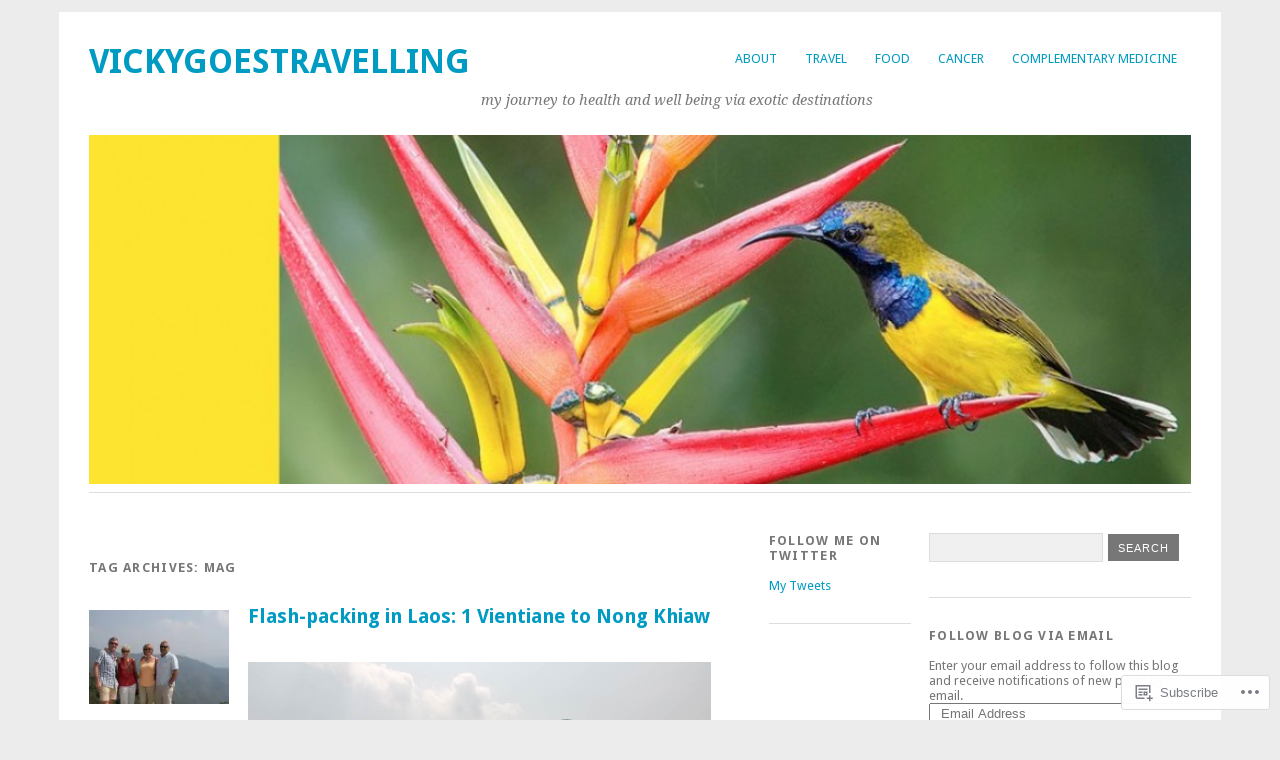

--- FILE ---
content_type: text/html; charset=UTF-8
request_url: https://vickygoestravelling.com/tag/mag/
body_size: 21548
content:
<!DOCTYPE html>
<html lang="en">
<head>
<meta charset="UTF-8" />
<meta name="viewport" content="width=device-width">
<title>MAG | vickygoestravelling</title>
<link rel="profile" href="http://gmpg.org/xfn/11" />
<link rel="pingback" href="https://vickygoestravelling.com/xmlrpc.php" />
<!--[if lt IE 9]>
<script src="https://s0.wp.com/wp-content/themes/pub/yoko/js/html5.js?m=1338255524i" type="text/javascript"></script>
<script src="https://s0.wp.com/wp-content/themes/pub/yoko/js/css3-mediaqueries.js" type="text/javascript"></script>
<![endif]-->
<meta name='robots' content='max-image-preview:large' />

<!-- Async WordPress.com Remote Login -->
<script id="wpcom_remote_login_js">
var wpcom_remote_login_extra_auth = '';
function wpcom_remote_login_remove_dom_node_id( element_id ) {
	var dom_node = document.getElementById( element_id );
	if ( dom_node ) { dom_node.parentNode.removeChild( dom_node ); }
}
function wpcom_remote_login_remove_dom_node_classes( class_name ) {
	var dom_nodes = document.querySelectorAll( '.' + class_name );
	for ( var i = 0; i < dom_nodes.length; i++ ) {
		dom_nodes[ i ].parentNode.removeChild( dom_nodes[ i ] );
	}
}
function wpcom_remote_login_final_cleanup() {
	wpcom_remote_login_remove_dom_node_classes( "wpcom_remote_login_msg" );
	wpcom_remote_login_remove_dom_node_id( "wpcom_remote_login_key" );
	wpcom_remote_login_remove_dom_node_id( "wpcom_remote_login_validate" );
	wpcom_remote_login_remove_dom_node_id( "wpcom_remote_login_js" );
	wpcom_remote_login_remove_dom_node_id( "wpcom_request_access_iframe" );
	wpcom_remote_login_remove_dom_node_id( "wpcom_request_access_styles" );
}

// Watch for messages back from the remote login
window.addEventListener( "message", function( e ) {
	if ( e.origin === "https://r-login.wordpress.com" ) {
		var data = {};
		try {
			data = JSON.parse( e.data );
		} catch( e ) {
			wpcom_remote_login_final_cleanup();
			return;
		}

		if ( data.msg === 'LOGIN' ) {
			// Clean up the login check iframe
			wpcom_remote_login_remove_dom_node_id( "wpcom_remote_login_key" );

			var id_regex = new RegExp( /^[0-9]+$/ );
			var token_regex = new RegExp( /^.*|.*|.*$/ );
			if (
				token_regex.test( data.token )
				&& id_regex.test( data.wpcomid )
			) {
				// We have everything we need to ask for a login
				var script = document.createElement( "script" );
				script.setAttribute( "id", "wpcom_remote_login_validate" );
				script.src = '/remote-login.php?wpcom_remote_login=validate'
					+ '&wpcomid=' + data.wpcomid
					+ '&token=' + encodeURIComponent( data.token )
					+ '&host=' + window.location.protocol
					+ '//' + window.location.hostname
					+ '&postid=6131'
					+ '&is_singular=';
				document.body.appendChild( script );
			}

			return;
		}

		// Safari ITP, not logged in, so redirect
		if ( data.msg === 'LOGIN-REDIRECT' ) {
			window.location = 'https://wordpress.com/log-in?redirect_to=' + window.location.href;
			return;
		}

		// Safari ITP, storage access failed, remove the request
		if ( data.msg === 'LOGIN-REMOVE' ) {
			var css_zap = 'html { -webkit-transition: margin-top 1s; transition: margin-top 1s; } /* 9001 */ html { margin-top: 0 !important; } * html body { margin-top: 0 !important; } @media screen and ( max-width: 782px ) { html { margin-top: 0 !important; } * html body { margin-top: 0 !important; } }';
			var style_zap = document.createElement( 'style' );
			style_zap.type = 'text/css';
			style_zap.appendChild( document.createTextNode( css_zap ) );
			document.body.appendChild( style_zap );

			var e = document.getElementById( 'wpcom_request_access_iframe' );
			e.parentNode.removeChild( e );

			document.cookie = 'wordpress_com_login_access=denied; path=/; max-age=31536000';

			return;
		}

		// Safari ITP
		if ( data.msg === 'REQUEST_ACCESS' ) {
			console.log( 'request access: safari' );

			// Check ITP iframe enable/disable knob
			if ( wpcom_remote_login_extra_auth !== 'safari_itp_iframe' ) {
				return;
			}

			// If we are in a "private window" there is no ITP.
			var private_window = false;
			try {
				var opendb = window.openDatabase( null, null, null, null );
			} catch( e ) {
				private_window = true;
			}

			if ( private_window ) {
				console.log( 'private window' );
				return;
			}

			var iframe = document.createElement( 'iframe' );
			iframe.id = 'wpcom_request_access_iframe';
			iframe.setAttribute( 'scrolling', 'no' );
			iframe.setAttribute( 'sandbox', 'allow-storage-access-by-user-activation allow-scripts allow-same-origin allow-top-navigation-by-user-activation' );
			iframe.src = 'https://r-login.wordpress.com/remote-login.php?wpcom_remote_login=request_access&origin=' + encodeURIComponent( data.origin ) + '&wpcomid=' + encodeURIComponent( data.wpcomid );

			var css = 'html { -webkit-transition: margin-top 1s; transition: margin-top 1s; } /* 9001 */ html { margin-top: 46px !important; } * html body { margin-top: 46px !important; } @media screen and ( max-width: 660px ) { html { margin-top: 71px !important; } * html body { margin-top: 71px !important; } #wpcom_request_access_iframe { display: block; height: 71px !important; } } #wpcom_request_access_iframe { border: 0px; height: 46px; position: fixed; top: 0; left: 0; width: 100%; min-width: 100%; z-index: 99999; background: #23282d; } ';

			var style = document.createElement( 'style' );
			style.type = 'text/css';
			style.id = 'wpcom_request_access_styles';
			style.appendChild( document.createTextNode( css ) );
			document.body.appendChild( style );

			document.body.appendChild( iframe );
		}

		if ( data.msg === 'DONE' ) {
			wpcom_remote_login_final_cleanup();
		}
	}
}, false );

// Inject the remote login iframe after the page has had a chance to load
// more critical resources
window.addEventListener( "DOMContentLoaded", function( e ) {
	var iframe = document.createElement( "iframe" );
	iframe.style.display = "none";
	iframe.setAttribute( "scrolling", "no" );
	iframe.setAttribute( "id", "wpcom_remote_login_key" );
	iframe.src = "https://r-login.wordpress.com/remote-login.php"
		+ "?wpcom_remote_login=key"
		+ "&origin=aHR0cHM6Ly92aWNreWdvZXN0cmF2ZWxsaW5nLmNvbQ%3D%3D"
		+ "&wpcomid=48277795"
		+ "&time=" + Math.floor( Date.now() / 1000 );
	document.body.appendChild( iframe );
}, false );
</script>
<link rel='dns-prefetch' href='//s0.wp.com' />
<link rel='dns-prefetch' href='//fonts-api.wp.com' />
<link rel="alternate" type="application/rss+xml" title="vickygoestravelling &raquo; Feed" href="https://vickygoestravelling.com/feed/" />
<link rel="alternate" type="application/rss+xml" title="vickygoestravelling &raquo; Comments Feed" href="https://vickygoestravelling.com/comments/feed/" />
<link rel="alternate" type="application/rss+xml" title="vickygoestravelling &raquo; MAG Tag Feed" href="https://vickygoestravelling.com/tag/mag/feed/" />
	<script type="text/javascript">
		/* <![CDATA[ */
		function addLoadEvent(func) {
			var oldonload = window.onload;
			if (typeof window.onload != 'function') {
				window.onload = func;
			} else {
				window.onload = function () {
					oldonload();
					func();
				}
			}
		}
		/* ]]> */
	</script>
	<style id='wp-emoji-styles-inline-css'>

	img.wp-smiley, img.emoji {
		display: inline !important;
		border: none !important;
		box-shadow: none !important;
		height: 1em !important;
		width: 1em !important;
		margin: 0 0.07em !important;
		vertical-align: -0.1em !important;
		background: none !important;
		padding: 0 !important;
	}
/*# sourceURL=wp-emoji-styles-inline-css */
</style>
<link crossorigin='anonymous' rel='stylesheet' id='all-css-2-1' href='/wp-content/plugins/gutenberg-core/v22.2.0/build/styles/block-library/style.css?m=1764855221i&cssminify=yes' type='text/css' media='all' />
<style id='wp-block-library-inline-css'>
.has-text-align-justify {
	text-align:justify;
}
.has-text-align-justify{text-align:justify;}

/*# sourceURL=wp-block-library-inline-css */
</style><style id='global-styles-inline-css'>
:root{--wp--preset--aspect-ratio--square: 1;--wp--preset--aspect-ratio--4-3: 4/3;--wp--preset--aspect-ratio--3-4: 3/4;--wp--preset--aspect-ratio--3-2: 3/2;--wp--preset--aspect-ratio--2-3: 2/3;--wp--preset--aspect-ratio--16-9: 16/9;--wp--preset--aspect-ratio--9-16: 9/16;--wp--preset--color--black: #000000;--wp--preset--color--cyan-bluish-gray: #abb8c3;--wp--preset--color--white: #ffffff;--wp--preset--color--pale-pink: #f78da7;--wp--preset--color--vivid-red: #cf2e2e;--wp--preset--color--luminous-vivid-orange: #ff6900;--wp--preset--color--luminous-vivid-amber: #fcb900;--wp--preset--color--light-green-cyan: #7bdcb5;--wp--preset--color--vivid-green-cyan: #00d084;--wp--preset--color--pale-cyan-blue: #8ed1fc;--wp--preset--color--vivid-cyan-blue: #0693e3;--wp--preset--color--vivid-purple: #9b51e0;--wp--preset--gradient--vivid-cyan-blue-to-vivid-purple: linear-gradient(135deg,rgb(6,147,227) 0%,rgb(155,81,224) 100%);--wp--preset--gradient--light-green-cyan-to-vivid-green-cyan: linear-gradient(135deg,rgb(122,220,180) 0%,rgb(0,208,130) 100%);--wp--preset--gradient--luminous-vivid-amber-to-luminous-vivid-orange: linear-gradient(135deg,rgb(252,185,0) 0%,rgb(255,105,0) 100%);--wp--preset--gradient--luminous-vivid-orange-to-vivid-red: linear-gradient(135deg,rgb(255,105,0) 0%,rgb(207,46,46) 100%);--wp--preset--gradient--very-light-gray-to-cyan-bluish-gray: linear-gradient(135deg,rgb(238,238,238) 0%,rgb(169,184,195) 100%);--wp--preset--gradient--cool-to-warm-spectrum: linear-gradient(135deg,rgb(74,234,220) 0%,rgb(151,120,209) 20%,rgb(207,42,186) 40%,rgb(238,44,130) 60%,rgb(251,105,98) 80%,rgb(254,248,76) 100%);--wp--preset--gradient--blush-light-purple: linear-gradient(135deg,rgb(255,206,236) 0%,rgb(152,150,240) 100%);--wp--preset--gradient--blush-bordeaux: linear-gradient(135deg,rgb(254,205,165) 0%,rgb(254,45,45) 50%,rgb(107,0,62) 100%);--wp--preset--gradient--luminous-dusk: linear-gradient(135deg,rgb(255,203,112) 0%,rgb(199,81,192) 50%,rgb(65,88,208) 100%);--wp--preset--gradient--pale-ocean: linear-gradient(135deg,rgb(255,245,203) 0%,rgb(182,227,212) 50%,rgb(51,167,181) 100%);--wp--preset--gradient--electric-grass: linear-gradient(135deg,rgb(202,248,128) 0%,rgb(113,206,126) 100%);--wp--preset--gradient--midnight: linear-gradient(135deg,rgb(2,3,129) 0%,rgb(40,116,252) 100%);--wp--preset--font-size--small: 13px;--wp--preset--font-size--medium: 20px;--wp--preset--font-size--large: 36px;--wp--preset--font-size--x-large: 42px;--wp--preset--font-family--albert-sans: 'Albert Sans', sans-serif;--wp--preset--font-family--alegreya: Alegreya, serif;--wp--preset--font-family--arvo: Arvo, serif;--wp--preset--font-family--bodoni-moda: 'Bodoni Moda', serif;--wp--preset--font-family--bricolage-grotesque: 'Bricolage Grotesque', sans-serif;--wp--preset--font-family--cabin: Cabin, sans-serif;--wp--preset--font-family--chivo: Chivo, sans-serif;--wp--preset--font-family--commissioner: Commissioner, sans-serif;--wp--preset--font-family--cormorant: Cormorant, serif;--wp--preset--font-family--courier-prime: 'Courier Prime', monospace;--wp--preset--font-family--crimson-pro: 'Crimson Pro', serif;--wp--preset--font-family--dm-mono: 'DM Mono', monospace;--wp--preset--font-family--dm-sans: 'DM Sans', sans-serif;--wp--preset--font-family--dm-serif-display: 'DM Serif Display', serif;--wp--preset--font-family--domine: Domine, serif;--wp--preset--font-family--eb-garamond: 'EB Garamond', serif;--wp--preset--font-family--epilogue: Epilogue, sans-serif;--wp--preset--font-family--fahkwang: Fahkwang, sans-serif;--wp--preset--font-family--figtree: Figtree, sans-serif;--wp--preset--font-family--fira-sans: 'Fira Sans', sans-serif;--wp--preset--font-family--fjalla-one: 'Fjalla One', sans-serif;--wp--preset--font-family--fraunces: Fraunces, serif;--wp--preset--font-family--gabarito: Gabarito, system-ui;--wp--preset--font-family--ibm-plex-mono: 'IBM Plex Mono', monospace;--wp--preset--font-family--ibm-plex-sans: 'IBM Plex Sans', sans-serif;--wp--preset--font-family--ibarra-real-nova: 'Ibarra Real Nova', serif;--wp--preset--font-family--instrument-serif: 'Instrument Serif', serif;--wp--preset--font-family--inter: Inter, sans-serif;--wp--preset--font-family--josefin-sans: 'Josefin Sans', sans-serif;--wp--preset--font-family--jost: Jost, sans-serif;--wp--preset--font-family--libre-baskerville: 'Libre Baskerville', serif;--wp--preset--font-family--libre-franklin: 'Libre Franklin', sans-serif;--wp--preset--font-family--literata: Literata, serif;--wp--preset--font-family--lora: Lora, serif;--wp--preset--font-family--merriweather: Merriweather, serif;--wp--preset--font-family--montserrat: Montserrat, sans-serif;--wp--preset--font-family--newsreader: Newsreader, serif;--wp--preset--font-family--noto-sans-mono: 'Noto Sans Mono', sans-serif;--wp--preset--font-family--nunito: Nunito, sans-serif;--wp--preset--font-family--open-sans: 'Open Sans', sans-serif;--wp--preset--font-family--overpass: Overpass, sans-serif;--wp--preset--font-family--pt-serif: 'PT Serif', serif;--wp--preset--font-family--petrona: Petrona, serif;--wp--preset--font-family--piazzolla: Piazzolla, serif;--wp--preset--font-family--playfair-display: 'Playfair Display', serif;--wp--preset--font-family--plus-jakarta-sans: 'Plus Jakarta Sans', sans-serif;--wp--preset--font-family--poppins: Poppins, sans-serif;--wp--preset--font-family--raleway: Raleway, sans-serif;--wp--preset--font-family--roboto: Roboto, sans-serif;--wp--preset--font-family--roboto-slab: 'Roboto Slab', serif;--wp--preset--font-family--rubik: Rubik, sans-serif;--wp--preset--font-family--rufina: Rufina, serif;--wp--preset--font-family--sora: Sora, sans-serif;--wp--preset--font-family--source-sans-3: 'Source Sans 3', sans-serif;--wp--preset--font-family--source-serif-4: 'Source Serif 4', serif;--wp--preset--font-family--space-mono: 'Space Mono', monospace;--wp--preset--font-family--syne: Syne, sans-serif;--wp--preset--font-family--texturina: Texturina, serif;--wp--preset--font-family--urbanist: Urbanist, sans-serif;--wp--preset--font-family--work-sans: 'Work Sans', sans-serif;--wp--preset--spacing--20: 0.44rem;--wp--preset--spacing--30: 0.67rem;--wp--preset--spacing--40: 1rem;--wp--preset--spacing--50: 1.5rem;--wp--preset--spacing--60: 2.25rem;--wp--preset--spacing--70: 3.38rem;--wp--preset--spacing--80: 5.06rem;--wp--preset--shadow--natural: 6px 6px 9px rgba(0, 0, 0, 0.2);--wp--preset--shadow--deep: 12px 12px 50px rgba(0, 0, 0, 0.4);--wp--preset--shadow--sharp: 6px 6px 0px rgba(0, 0, 0, 0.2);--wp--preset--shadow--outlined: 6px 6px 0px -3px rgb(255, 255, 255), 6px 6px rgb(0, 0, 0);--wp--preset--shadow--crisp: 6px 6px 0px rgb(0, 0, 0);}:where(.is-layout-flex){gap: 0.5em;}:where(.is-layout-grid){gap: 0.5em;}body .is-layout-flex{display: flex;}.is-layout-flex{flex-wrap: wrap;align-items: center;}.is-layout-flex > :is(*, div){margin: 0;}body .is-layout-grid{display: grid;}.is-layout-grid > :is(*, div){margin: 0;}:where(.wp-block-columns.is-layout-flex){gap: 2em;}:where(.wp-block-columns.is-layout-grid){gap: 2em;}:where(.wp-block-post-template.is-layout-flex){gap: 1.25em;}:where(.wp-block-post-template.is-layout-grid){gap: 1.25em;}.has-black-color{color: var(--wp--preset--color--black) !important;}.has-cyan-bluish-gray-color{color: var(--wp--preset--color--cyan-bluish-gray) !important;}.has-white-color{color: var(--wp--preset--color--white) !important;}.has-pale-pink-color{color: var(--wp--preset--color--pale-pink) !important;}.has-vivid-red-color{color: var(--wp--preset--color--vivid-red) !important;}.has-luminous-vivid-orange-color{color: var(--wp--preset--color--luminous-vivid-orange) !important;}.has-luminous-vivid-amber-color{color: var(--wp--preset--color--luminous-vivid-amber) !important;}.has-light-green-cyan-color{color: var(--wp--preset--color--light-green-cyan) !important;}.has-vivid-green-cyan-color{color: var(--wp--preset--color--vivid-green-cyan) !important;}.has-pale-cyan-blue-color{color: var(--wp--preset--color--pale-cyan-blue) !important;}.has-vivid-cyan-blue-color{color: var(--wp--preset--color--vivid-cyan-blue) !important;}.has-vivid-purple-color{color: var(--wp--preset--color--vivid-purple) !important;}.has-black-background-color{background-color: var(--wp--preset--color--black) !important;}.has-cyan-bluish-gray-background-color{background-color: var(--wp--preset--color--cyan-bluish-gray) !important;}.has-white-background-color{background-color: var(--wp--preset--color--white) !important;}.has-pale-pink-background-color{background-color: var(--wp--preset--color--pale-pink) !important;}.has-vivid-red-background-color{background-color: var(--wp--preset--color--vivid-red) !important;}.has-luminous-vivid-orange-background-color{background-color: var(--wp--preset--color--luminous-vivid-orange) !important;}.has-luminous-vivid-amber-background-color{background-color: var(--wp--preset--color--luminous-vivid-amber) !important;}.has-light-green-cyan-background-color{background-color: var(--wp--preset--color--light-green-cyan) !important;}.has-vivid-green-cyan-background-color{background-color: var(--wp--preset--color--vivid-green-cyan) !important;}.has-pale-cyan-blue-background-color{background-color: var(--wp--preset--color--pale-cyan-blue) !important;}.has-vivid-cyan-blue-background-color{background-color: var(--wp--preset--color--vivid-cyan-blue) !important;}.has-vivid-purple-background-color{background-color: var(--wp--preset--color--vivid-purple) !important;}.has-black-border-color{border-color: var(--wp--preset--color--black) !important;}.has-cyan-bluish-gray-border-color{border-color: var(--wp--preset--color--cyan-bluish-gray) !important;}.has-white-border-color{border-color: var(--wp--preset--color--white) !important;}.has-pale-pink-border-color{border-color: var(--wp--preset--color--pale-pink) !important;}.has-vivid-red-border-color{border-color: var(--wp--preset--color--vivid-red) !important;}.has-luminous-vivid-orange-border-color{border-color: var(--wp--preset--color--luminous-vivid-orange) !important;}.has-luminous-vivid-amber-border-color{border-color: var(--wp--preset--color--luminous-vivid-amber) !important;}.has-light-green-cyan-border-color{border-color: var(--wp--preset--color--light-green-cyan) !important;}.has-vivid-green-cyan-border-color{border-color: var(--wp--preset--color--vivid-green-cyan) !important;}.has-pale-cyan-blue-border-color{border-color: var(--wp--preset--color--pale-cyan-blue) !important;}.has-vivid-cyan-blue-border-color{border-color: var(--wp--preset--color--vivid-cyan-blue) !important;}.has-vivid-purple-border-color{border-color: var(--wp--preset--color--vivid-purple) !important;}.has-vivid-cyan-blue-to-vivid-purple-gradient-background{background: var(--wp--preset--gradient--vivid-cyan-blue-to-vivid-purple) !important;}.has-light-green-cyan-to-vivid-green-cyan-gradient-background{background: var(--wp--preset--gradient--light-green-cyan-to-vivid-green-cyan) !important;}.has-luminous-vivid-amber-to-luminous-vivid-orange-gradient-background{background: var(--wp--preset--gradient--luminous-vivid-amber-to-luminous-vivid-orange) !important;}.has-luminous-vivid-orange-to-vivid-red-gradient-background{background: var(--wp--preset--gradient--luminous-vivid-orange-to-vivid-red) !important;}.has-very-light-gray-to-cyan-bluish-gray-gradient-background{background: var(--wp--preset--gradient--very-light-gray-to-cyan-bluish-gray) !important;}.has-cool-to-warm-spectrum-gradient-background{background: var(--wp--preset--gradient--cool-to-warm-spectrum) !important;}.has-blush-light-purple-gradient-background{background: var(--wp--preset--gradient--blush-light-purple) !important;}.has-blush-bordeaux-gradient-background{background: var(--wp--preset--gradient--blush-bordeaux) !important;}.has-luminous-dusk-gradient-background{background: var(--wp--preset--gradient--luminous-dusk) !important;}.has-pale-ocean-gradient-background{background: var(--wp--preset--gradient--pale-ocean) !important;}.has-electric-grass-gradient-background{background: var(--wp--preset--gradient--electric-grass) !important;}.has-midnight-gradient-background{background: var(--wp--preset--gradient--midnight) !important;}.has-small-font-size{font-size: var(--wp--preset--font-size--small) !important;}.has-medium-font-size{font-size: var(--wp--preset--font-size--medium) !important;}.has-large-font-size{font-size: var(--wp--preset--font-size--large) !important;}.has-x-large-font-size{font-size: var(--wp--preset--font-size--x-large) !important;}.has-albert-sans-font-family{font-family: var(--wp--preset--font-family--albert-sans) !important;}.has-alegreya-font-family{font-family: var(--wp--preset--font-family--alegreya) !important;}.has-arvo-font-family{font-family: var(--wp--preset--font-family--arvo) !important;}.has-bodoni-moda-font-family{font-family: var(--wp--preset--font-family--bodoni-moda) !important;}.has-bricolage-grotesque-font-family{font-family: var(--wp--preset--font-family--bricolage-grotesque) !important;}.has-cabin-font-family{font-family: var(--wp--preset--font-family--cabin) !important;}.has-chivo-font-family{font-family: var(--wp--preset--font-family--chivo) !important;}.has-commissioner-font-family{font-family: var(--wp--preset--font-family--commissioner) !important;}.has-cormorant-font-family{font-family: var(--wp--preset--font-family--cormorant) !important;}.has-courier-prime-font-family{font-family: var(--wp--preset--font-family--courier-prime) !important;}.has-crimson-pro-font-family{font-family: var(--wp--preset--font-family--crimson-pro) !important;}.has-dm-mono-font-family{font-family: var(--wp--preset--font-family--dm-mono) !important;}.has-dm-sans-font-family{font-family: var(--wp--preset--font-family--dm-sans) !important;}.has-dm-serif-display-font-family{font-family: var(--wp--preset--font-family--dm-serif-display) !important;}.has-domine-font-family{font-family: var(--wp--preset--font-family--domine) !important;}.has-eb-garamond-font-family{font-family: var(--wp--preset--font-family--eb-garamond) !important;}.has-epilogue-font-family{font-family: var(--wp--preset--font-family--epilogue) !important;}.has-fahkwang-font-family{font-family: var(--wp--preset--font-family--fahkwang) !important;}.has-figtree-font-family{font-family: var(--wp--preset--font-family--figtree) !important;}.has-fira-sans-font-family{font-family: var(--wp--preset--font-family--fira-sans) !important;}.has-fjalla-one-font-family{font-family: var(--wp--preset--font-family--fjalla-one) !important;}.has-fraunces-font-family{font-family: var(--wp--preset--font-family--fraunces) !important;}.has-gabarito-font-family{font-family: var(--wp--preset--font-family--gabarito) !important;}.has-ibm-plex-mono-font-family{font-family: var(--wp--preset--font-family--ibm-plex-mono) !important;}.has-ibm-plex-sans-font-family{font-family: var(--wp--preset--font-family--ibm-plex-sans) !important;}.has-ibarra-real-nova-font-family{font-family: var(--wp--preset--font-family--ibarra-real-nova) !important;}.has-instrument-serif-font-family{font-family: var(--wp--preset--font-family--instrument-serif) !important;}.has-inter-font-family{font-family: var(--wp--preset--font-family--inter) !important;}.has-josefin-sans-font-family{font-family: var(--wp--preset--font-family--josefin-sans) !important;}.has-jost-font-family{font-family: var(--wp--preset--font-family--jost) !important;}.has-libre-baskerville-font-family{font-family: var(--wp--preset--font-family--libre-baskerville) !important;}.has-libre-franklin-font-family{font-family: var(--wp--preset--font-family--libre-franklin) !important;}.has-literata-font-family{font-family: var(--wp--preset--font-family--literata) !important;}.has-lora-font-family{font-family: var(--wp--preset--font-family--lora) !important;}.has-merriweather-font-family{font-family: var(--wp--preset--font-family--merriweather) !important;}.has-montserrat-font-family{font-family: var(--wp--preset--font-family--montserrat) !important;}.has-newsreader-font-family{font-family: var(--wp--preset--font-family--newsreader) !important;}.has-noto-sans-mono-font-family{font-family: var(--wp--preset--font-family--noto-sans-mono) !important;}.has-nunito-font-family{font-family: var(--wp--preset--font-family--nunito) !important;}.has-open-sans-font-family{font-family: var(--wp--preset--font-family--open-sans) !important;}.has-overpass-font-family{font-family: var(--wp--preset--font-family--overpass) !important;}.has-pt-serif-font-family{font-family: var(--wp--preset--font-family--pt-serif) !important;}.has-petrona-font-family{font-family: var(--wp--preset--font-family--petrona) !important;}.has-piazzolla-font-family{font-family: var(--wp--preset--font-family--piazzolla) !important;}.has-playfair-display-font-family{font-family: var(--wp--preset--font-family--playfair-display) !important;}.has-plus-jakarta-sans-font-family{font-family: var(--wp--preset--font-family--plus-jakarta-sans) !important;}.has-poppins-font-family{font-family: var(--wp--preset--font-family--poppins) !important;}.has-raleway-font-family{font-family: var(--wp--preset--font-family--raleway) !important;}.has-roboto-font-family{font-family: var(--wp--preset--font-family--roboto) !important;}.has-roboto-slab-font-family{font-family: var(--wp--preset--font-family--roboto-slab) !important;}.has-rubik-font-family{font-family: var(--wp--preset--font-family--rubik) !important;}.has-rufina-font-family{font-family: var(--wp--preset--font-family--rufina) !important;}.has-sora-font-family{font-family: var(--wp--preset--font-family--sora) !important;}.has-source-sans-3-font-family{font-family: var(--wp--preset--font-family--source-sans-3) !important;}.has-source-serif-4-font-family{font-family: var(--wp--preset--font-family--source-serif-4) !important;}.has-space-mono-font-family{font-family: var(--wp--preset--font-family--space-mono) !important;}.has-syne-font-family{font-family: var(--wp--preset--font-family--syne) !important;}.has-texturina-font-family{font-family: var(--wp--preset--font-family--texturina) !important;}.has-urbanist-font-family{font-family: var(--wp--preset--font-family--urbanist) !important;}.has-work-sans-font-family{font-family: var(--wp--preset--font-family--work-sans) !important;}
/*# sourceURL=global-styles-inline-css */
</style>

<style id='classic-theme-styles-inline-css'>
/*! This file is auto-generated */
.wp-block-button__link{color:#fff;background-color:#32373c;border-radius:9999px;box-shadow:none;text-decoration:none;padding:calc(.667em + 2px) calc(1.333em + 2px);font-size:1.125em}.wp-block-file__button{background:#32373c;color:#fff;text-decoration:none}
/*# sourceURL=/wp-includes/css/classic-themes.min.css */
</style>
<link crossorigin='anonymous' rel='stylesheet' id='all-css-4-1' href='/_static/??-eJx9j+EOgjAMhF/IroIg/jE+CxsNTja20E7k7Z0xookJf5rmct9dDucIJoxCo2B0qbcjownaBTMwlqo4qQLY+ugIJrqrCjvLsjqAZXGkDPMOf4J8gm/WRFn3sZWXw1NnW3Lks20Lm23Xk2ScPz8IPbaRmGtA6zgRM+TrbfIg19zFf9xbxpg0LmEIuO64+HPRVId9c6zr8vYEbyhpdg==&cssminify=yes' type='text/css' media='all' />
<link rel='stylesheet' id='yoko-fonts-css' href='https://fonts-api.wp.com/css?family=Droid+Sans%3Aregular%2Cbold%7CDroid+Serif%3Aregular%2Citalic%2Cbold%2Cbolditalic&#038;subset=latin&#038;ver=6.9-RC2-61304' media='all' />
<link crossorigin='anonymous' rel='stylesheet' id='all-css-6-1' href='/_static/??-eJx9y0EKhDAMQNELWYNQcVyIZ9ESO9E2KTZl8PajO4Vhdv8tPnySccKKrBCLSaF44gw7zkH8mR5cvrM+WcHvyaOYIG5SEn7ALGGi/d9KvBCTHqBvjJghlRkO2eR6xjg0tu2tfXWNXb9Z4EGA&cssminify=yes' type='text/css' media='all' />
<style id='jetpack-global-styles-frontend-style-inline-css'>
:root { --font-headings: unset; --font-base: unset; --font-headings-default: -apple-system,BlinkMacSystemFont,"Segoe UI",Roboto,Oxygen-Sans,Ubuntu,Cantarell,"Helvetica Neue",sans-serif; --font-base-default: -apple-system,BlinkMacSystemFont,"Segoe UI",Roboto,Oxygen-Sans,Ubuntu,Cantarell,"Helvetica Neue",sans-serif;}
/*# sourceURL=jetpack-global-styles-frontend-style-inline-css */
</style>
<link crossorigin='anonymous' rel='stylesheet' id='all-css-8-1' href='/wp-content/themes/h4/global.css?m=1420737423i&cssminify=yes' type='text/css' media='all' />
<script type="text/javascript" id="wpcom-actionbar-placeholder-js-extra">
/* <![CDATA[ */
var actionbardata = {"siteID":"48277795","postID":"0","siteURL":"https://vickygoestravelling.com","xhrURL":"https://vickygoestravelling.com/wp-admin/admin-ajax.php","nonce":"a1fa0fa1af","isLoggedIn":"","statusMessage":"","subsEmailDefault":"instantly","proxyScriptUrl":"https://s0.wp.com/wp-content/js/wpcom-proxy-request.js?m=1513050504i&amp;ver=20211021","i18n":{"followedText":"New posts from this site will now appear in your \u003Ca href=\"https://wordpress.com/reader\"\u003EReader\u003C/a\u003E","foldBar":"Collapse this bar","unfoldBar":"Expand this bar","shortLinkCopied":"Shortlink copied to clipboard."}};
//# sourceURL=wpcom-actionbar-placeholder-js-extra
/* ]]> */
</script>
<script type="text/javascript" id="jetpack-mu-wpcom-settings-js-before">
/* <![CDATA[ */
var JETPACK_MU_WPCOM_SETTINGS = {"assetsUrl":"https://s0.wp.com/wp-content/mu-plugins/jetpack-mu-wpcom-plugin/sun/jetpack_vendor/automattic/jetpack-mu-wpcom/src/build/"};
//# sourceURL=jetpack-mu-wpcom-settings-js-before
/* ]]> */
</script>
<script crossorigin='anonymous' type='text/javascript'  src='/wp-content/js/rlt-proxy.js?m=1720530689i'></script>
<script type="text/javascript" id="rlt-proxy-js-after">
/* <![CDATA[ */
	rltInitialize( {"token":null,"iframeOrigins":["https:\/\/widgets.wp.com"]} );
//# sourceURL=rlt-proxy-js-after
/* ]]> */
</script>
<link rel="EditURI" type="application/rsd+xml" title="RSD" href="https://vickygoestravelling.wordpress.com/xmlrpc.php?rsd" />
<meta name="generator" content="WordPress.com" />

<!-- Jetpack Open Graph Tags -->
<meta property="og:type" content="website" />
<meta property="og:title" content="MAG &#8211; vickygoestravelling" />
<meta property="og:url" content="https://vickygoestravelling.com/tag/mag/" />
<meta property="og:site_name" content="vickygoestravelling" />
<meta property="og:image" content="https://s0.wp.com/_si/?t=[base64].lHGr3s1OQOoev_jL7gQpPp1pPd22Gqu1zuAPGJv6GmcMQ" />
<meta property="og:image:width" content="1200" />
<meta property="og:image:height" content="630" />
<meta property="og:image:alt" content="" />
<meta property="og:locale" content="en_US" />
<meta name="twitter:creator" content="@vickyu" />
<meta name="twitter:site" content="@vickyu" />

<!-- End Jetpack Open Graph Tags -->
<link rel="shortcut icon" type="image/x-icon" href="https://secure.gravatar.com/blavatar/e78380fd19636e2dcc178b8826985e5c10ebf9213c8f9f001c4e83dc4947bc61?s=32" sizes="16x16" />
<link rel="icon" type="image/x-icon" href="https://secure.gravatar.com/blavatar/e78380fd19636e2dcc178b8826985e5c10ebf9213c8f9f001c4e83dc4947bc61?s=32" sizes="16x16" />
<link rel="apple-touch-icon" href="https://secure.gravatar.com/blavatar/e78380fd19636e2dcc178b8826985e5c10ebf9213c8f9f001c4e83dc4947bc61?s=114" />
<link rel='openid.server' href='https://vickygoestravelling.com/?openidserver=1' />
<link rel='openid.delegate' href='https://vickygoestravelling.com/' />
<link rel="search" type="application/opensearchdescription+xml" href="https://vickygoestravelling.com/osd.xml" title="vickygoestravelling" />
<link rel="search" type="application/opensearchdescription+xml" href="https://s1.wp.com/opensearch.xml" title="WordPress.com" />
<style type="text/css">.recentcomments a{display:inline !important;padding:0 !important;margin:0 !important;}</style>		<style type="text/css">
			.recentcomments a {
				display: inline !important;
				padding: 0 !important;
				margin: 0 !important;
			}

			table.recentcommentsavatartop img.avatar, table.recentcommentsavatarend img.avatar {
				border: 0px;
				margin: 0;
			}

			table.recentcommentsavatartop a, table.recentcommentsavatarend a {
				border: 0px !important;
				background-color: transparent !important;
			}

			td.recentcommentsavatarend, td.recentcommentsavatartop {
				padding: 0px 0px 1px 0px;
				margin: 0px;
			}

			td.recentcommentstextend {
				border: none !important;
				padding: 0px 0px 2px 10px;
			}

			.rtl td.recentcommentstextend {
				padding: 0px 10px 2px 0px;
			}

			td.recentcommentstexttop {
				border: none;
				padding: 0px 0px 0px 10px;
			}

			.rtl td.recentcommentstexttop {
				padding: 0px 10px 0px 0px;
			}
		</style>
		<meta name="description" content="Posts about MAG written by vickyunwin" />
			<link rel="stylesheet" id="custom-css-css" type="text/css" href="https://s0.wp.com/?custom-css=1&#038;csblog=3gzg7&#038;cscache=6&#038;csrev=4" />
			<link crossorigin='anonymous' rel='stylesheet' id='all-css-0-3' href='/_static/??-eJydjtsKwkAMRH/INtQL6oP4KdKmoaTd3YQmy+LfW/ECvqlvc4bhMFC0QklOySHmSkMeOBmM5Nri9GSwnODCCaELgpOBFVaaazRbwdeCKH0OZIDtLNkovDev4kff41Dm0C/YGc6szrJsP6iOnP48WrgfyA1ctFKxJZlfA91t53hq9rvN8dBsm/V4A009eyk=&cssminify=yes' type='text/css' media='all' />
</head>
<body class="archive tag tag-mag tag-113273 wp-theme-pubyoko customizer-styles-applied jetpack-reblog-enabled">
<div id="page" class="clearfix">
	<header id="branding">
		<nav id="mainnav" class="clearfix" role="navigation">
			<button class="menu-toggle">Menu</button>
			<div class="menu-vicky-menu-container"><ul id="menu-vicky-menu" class="menu"><li id="menu-item-425" class="menu-item menu-item-type-post_type menu-item-object-page menu-item-425"><a href="https://vickygoestravelling.com/about/">About</a></li>
<li id="menu-item-426" class="menu-item menu-item-type-taxonomy menu-item-object-category menu-item-426"><a href="https://vickygoestravelling.com/category/travel/">Travel</a></li>
<li id="menu-item-427" class="menu-item menu-item-type-taxonomy menu-item-object-category menu-item-427"><a href="https://vickygoestravelling.com/category/food-2/">Food</a></li>
<li id="menu-item-2765" class="menu-item menu-item-type-taxonomy menu-item-object-category menu-item-2765"><a href="https://vickygoestravelling.com/category/cancer-2/">Cancer</a></li>
<li id="menu-item-2766" class="menu-item menu-item-type-taxonomy menu-item-object-category menu-item-2766"><a href="https://vickygoestravelling.com/category/complementary-medicine/">complementary medicine</a></li>
</ul></div>		</nav><!-- end mainnav -->

		<hgroup id="site-title">
			<a href="https://vickygoestravelling.com/" class="site-logo-link" rel="home" itemprop="url"></a>			<h1><a href="https://vickygoestravelling.com/" title="vickygoestravelling">vickygoestravelling</a></h1>
			<h2 id="site-description">my journey to health and well being via exotic destinations</h2>
		</hgroup><!-- end site-title -->

					<img src="https://vickygoestravelling.com/wp-content/uploads/2013/11/cropped-cropped-sunbird32.jpg" class="headerimage" width="1102" height="317>" alt="" />
				<div class="clear"></div>

			</header><!-- end header -->
<div id="wrap">
<div id="main" class="two-sidebar">

	<div id="content" class="site-content">

		<header class="page-header">
			<h1 class="page-title">Tag Archives: <span>MAG</span></h1>
		</header><!--end page-header-->

					
<article id="post-6131" class="post-6131 post type-post status-publish format-standard has-post-thumbnail hentry category-cancer-2 category-food-2 category-travel tag-cluster-bombs tag-flash-packing tag-laos tag-mag tag-nong-khiaw tag-phonsavan tag-secret-war tag-travel tag-uxo tag-vieng-xai-caves">

	<div class="entry-details">
					<a href="https://vickygoestravelling.com/2016/02/28/flash-packing-in-laos-1-vientiane-to-nong-khiaw/"><img width="150" height="100" src="https://vickygoestravelling.com/wp-content/uploads/2016/02/12792320_10153718677318113_6683584536884557506_o.jpg?w=150" class="attachment-thumbnail size-thumbnail wp-post-image" alt="" decoding="async" srcset="https://vickygoestravelling.com/wp-content/uploads/2016/02/12792320_10153718677318113_6683584536884557506_o.jpg?w=150 150w, https://vickygoestravelling.com/wp-content/uploads/2016/02/12792320_10153718677318113_6683584536884557506_o.jpg?w=300 300w" sizes="(max-width: 150px) 100vw, 150px" data-attachment-id="6144" data-permalink="https://vickygoestravelling.com/2016/02/28/flash-packing-in-laos-1-vientiane-to-nong-khiaw/12792320_10153718677318113_6683584536884557506_o/" data-orig-file="https://vickygoestravelling.com/wp-content/uploads/2016/02/12792320_10153718677318113_6683584536884557506_o.jpg" data-orig-size="1800,1200" data-comments-opened="1" data-image-meta="{&quot;aperture&quot;:&quot;0&quot;,&quot;credit&quot;:&quot;&quot;,&quot;camera&quot;:&quot;&quot;,&quot;caption&quot;:&quot;&quot;,&quot;created_timestamp&quot;:&quot;0&quot;,&quot;copyright&quot;:&quot;&quot;,&quot;focal_length&quot;:&quot;0&quot;,&quot;iso&quot;:&quot;0&quot;,&quot;shutter_speed&quot;:&quot;0&quot;,&quot;title&quot;:&quot;&quot;,&quot;orientation&quot;:&quot;0&quot;}" data-image-title="12792320_10153718677318113_6683584536884557506_o" data-image-description="" data-image-caption="" data-medium-file="https://vickygoestravelling.com/wp-content/uploads/2016/02/12792320_10153718677318113_6683584536884557506_o.jpg?w=300" data-large-file="https://vickygoestravelling.com/wp-content/uploads/2016/02/12792320_10153718677318113_6683584536884557506_o.jpg?w=611" /></a>
				<p>
			<a href="https://vickygoestravelling.com/2016/02/28/flash-packing-in-laos-1-vientiane-to-nong-khiaw/" title="1:56 am" rel="bookmark"><time class="entry-date" datetime="2016-02-28T01:56:03+00:00" pubdate>February 28, 2016</time></a><br/><span class="byline"> by <span class="author vcard"><a class="url fn n" href="https://vickygoestravelling.com/author/vickyunwin/" title="View all posts by vickyunwin" rel="author">vickyunwin</a></span></span>							<a href="https://vickygoestravelling.com/2016/02/28/flash-packing-in-laos-1-vientiane-to-nong-khiaw/#comments">1 Comment</a>					</p>
	</div><!-- end entry-details -->

	<header class="entry-header">
		<h2 class="entry-title"><a href="https://vickygoestravelling.com/2016/02/28/flash-packing-in-laos-1-vientiane-to-nong-khiaw/" rel="bookmark">Flash-packing in Laos: 1 Vientiane to Nong&nbsp;Khiaw</a></h2>
	</header>

	<div class="entry-content">
					<p><img data-attachment-id="6148" data-permalink="https://vickygoestravelling.com/2016/02/28/flash-packing-in-laos-1-vientiane-to-nong-khiaw/laos1-13-2/" data-orig-file="https://vickygoestravelling.com/wp-content/uploads/2016/02/laos1-131.jpg" data-orig-size="900,675" data-comments-opened="1" data-image-meta="{&quot;aperture&quot;:&quot;2.2&quot;,&quot;credit&quot;:&quot;&quot;,&quot;camera&quot;:&quot;SM-N915G&quot;,&quot;caption&quot;:&quot;&quot;,&quot;created_timestamp&quot;:&quot;1456151846&quot;,&quot;copyright&quot;:&quot;&quot;,&quot;focal_length&quot;:&quot;4.8&quot;,&quot;iso&quot;:&quot;40&quot;,&quot;shutter_speed&quot;:&quot;0.0004&quot;,&quot;title&quot;:&quot;&quot;,&quot;orientation&quot;:&quot;0&quot;}" data-image-title="Laos1-13" data-image-description="" data-image-caption="" data-medium-file="https://vickygoestravelling.com/wp-content/uploads/2016/02/laos1-131.jpg?w=300" data-large-file="https://vickygoestravelling.com/wp-content/uploads/2016/02/laos1-131.jpg?w=611" class="alignnone size-full wp-image-6148" src="https://vickygoestravelling.com/wp-content/uploads/2016/02/laos1-131.jpg?w=611" alt="Laos1-13"   srcset="https://vickygoestravelling.com/wp-content/uploads/2016/02/laos1-131.jpg 900w, https://vickygoestravelling.com/wp-content/uploads/2016/02/laos1-131.jpg?w=150&amp;h=113 150w, https://vickygoestravelling.com/wp-content/uploads/2016/02/laos1-131.jpg?w=300&amp;h=225 300w, https://vickygoestravelling.com/wp-content/uploads/2016/02/laos1-131.jpg?w=768&amp;h=576 768w" sizes="(max-width: 900px) 100vw, 900px" />We arrive in Vientiane after a disaster of a start to the holiday: first Ross can’t find our tickets online so he rebooks them, and then he gets shortchanged on arrival at the airport. But bad humour is soon dispelled by cousins Christine and Diego, who are waiting at the hotel, and the arrival of G&amp;Ts and beers. <a href="https://vickygoestravelling.com/2016/02/28/flash-packing-in-laos-1-vientiane-to-nong-khiaw/#more-6131" class="more-link">Continue reading <span class="meta-nav">&rarr;</span></a></p>
					
		<footer class="entry-meta">
			<p>
				Categories: <a href="https://vickygoestravelling.com/category/cancer-2/" rel="category tag">Cancer</a>, <a href="https://vickygoestravelling.com/category/food-2/" rel="category tag">Food</a>, <a href="https://vickygoestravelling.com/category/travel/" rel="category tag">Travel</a> | Tags: <a href="https://vickygoestravelling.com/tag/cluster-bombs/" rel="tag">Cluster bombs</a>, <a href="https://vickygoestravelling.com/tag/flash-packing/" rel="tag">Flash-packing</a>, <a href="https://vickygoestravelling.com/tag/laos/" rel="tag">Laos</a>, <a href="https://vickygoestravelling.com/tag/mag/" rel="tag">MAG</a>, <a href="https://vickygoestravelling.com/tag/nong-khiaw/" rel="tag">Nong Khiaw</a>, <a href="https://vickygoestravelling.com/tag/phonsavan/" rel="tag">Phonsavan</a>, <a href="https://vickygoestravelling.com/tag/secret-war/" rel="tag">Secret War</a>, <a href="https://vickygoestravelling.com/tag/travel/" rel="tag">Travel</a>, <a href="https://vickygoestravelling.com/tag/uxo/" rel="tag">UXO</a>, <a href="https://vickygoestravelling.com/tag/vieng-xai-caves/" rel="tag">Vieng Xai caves</a> | <a href="https://vickygoestravelling.com/2016/02/28/flash-packing-in-laos-1-vientiane-to-nong-khiaw/" title="Permalink to Flash-packing in Laos: 1 Vientiane to Nong&nbsp;Khiaw" rel="bookmark">Permalink</a>.							</p>
		</footer><!-- end entry-meta -->
	</div><!-- end entry-content -->

</article>		
			<nav role="navigation" id="nav-below" class="site-navigation paging-navigation">
		<h1 class="assistive-text">Post navigation</h1>

	
	</nav><!-- #nav-below -->
	
	</div><!-- end content -->


	<div id="secondary" class="widget-area" role="complementary">
		<aside id="twitter_timeline-2" class="widget widget_twitter_timeline"><h3 class="widget-title">Follow me on Twitter</h3><a class="twitter-timeline" data-width="225" data-height="400" data-theme="light" data-border-color="#e8e8e8" data-tweet-limit="3" data-lang="EN" data-partner="jetpack" data-widget-id="" href="https://twitter.com/">My Tweets</a></aside>	</div><!-- #secondary .widget-area -->
</div><!-- end main -->

<div id="tertiary" class="widget-area" role="complementary">
	<aside id="search-2" class="widget widget_search">
<form role="search" method="get" class="searchform" action="https://vickygoestravelling.com/" >
	<div>
		<label class="screen-reader-text" for="s">Search for:</label>
		<input type="text" class="search-input" value="" name="s" id="s" />
		<input type="submit" class="searchsubmit" value="Search" />
	</div>
</form></aside><aside id="blog_subscription-2" class="widget widget_blog_subscription jetpack_subscription_widget"><h3 class="widget-title"><label for="subscribe-field">Follow Blog via Email</label></h3>

			<div class="wp-block-jetpack-subscriptions__container">
			<form
				action="https://subscribe.wordpress.com"
				method="post"
				accept-charset="utf-8"
				data-blog="48277795"
				data-post_access_level="everybody"
				id="subscribe-blog"
			>
				<p>Enter your email address to follow this blog and receive notifications of new posts by email.</p>
				<p id="subscribe-email">
					<label
						id="subscribe-field-label"
						for="subscribe-field"
						class="screen-reader-text"
					>
						Email Address:					</label>

					<input
							type="email"
							name="email"
							autocomplete="email"
							
							style="width: 95%; padding: 1px 10px"
							placeholder="Email Address"
							value=""
							id="subscribe-field"
							required
						/>				</p>

				<p id="subscribe-submit"
									>
					<input type="hidden" name="action" value="subscribe"/>
					<input type="hidden" name="blog_id" value="48277795"/>
					<input type="hidden" name="source" value="https://vickygoestravelling.com/tag/mag/"/>
					<input type="hidden" name="sub-type" value="widget"/>
					<input type="hidden" name="redirect_fragment" value="subscribe-blog"/>
					<input type="hidden" id="_wpnonce" name="_wpnonce" value="66fcc5744c" />					<button type="submit"
													class="wp-block-button__link"
																	>
						Follow					</button>
				</p>
			</form>
							<div class="wp-block-jetpack-subscriptions__subscount">
					Join 2,028 other subscribers				</div>
						</div>
			
</aside><aside id="text-3" class="widget widget_text">			<div class="textwidget"><a href="https://twitter.com/vickyunwin" class="twitter-follow-button" data-show-count="false" data-text-color="#777777" data-link-color="#009bc2">Follow @vickyunwin</a></div>
		</aside><aside id="text-2" class="widget widget_text">			<div class="textwidget"><a title="Follow vickygoestravelling on Bloglovin" href="http://www.bloglovin.com/en/blog/12317405"><img alt="Follow on Bloglovin" src="https://i0.wp.com/www.bloglovin.com/widget/bilder/en/widget.gif" border="0"></a></div>
		</aside>
		<aside id="recent-posts-2" class="widget widget_recent_entries">
		<h3 class="widget-title">Recent Posts</h3>
		<ul>
											<li>
					<a href="https://vickygoestravelling.com/2025/11/24/mexico-4-uxmal-and-the-ruta-puuc/">Mexico 4: Uxmal and the Ruta&nbsp;Puuc</a>
									</li>
											<li>
					<a href="https://vickygoestravelling.com/2025/11/21/merida-and-around-izamal-celustun/">Mexico 3: Merida and around: Izamal &amp;&nbsp;Celustun</a>
									</li>
											<li>
					<a href="https://vickygoestravelling.com/2025/11/18/mexico-2-chichen-itza/">Mexico 2: Chichen&nbsp;Itza</a>
									</li>
											<li>
					<a href="https://vickygoestravelling.com/2025/11/17/the-mayan-riviera-cenote-diving-tulum/">Mexico 1: The Mayan Riviera &#8211; cenote diving &amp;&nbsp;Tulum</a>
									</li>
											<li>
					<a href="https://vickygoestravelling.com/2025/10/29/check-out-my-new-website-vickys-big-adventure/">Check out my new website &#8211; Vicky&#8217;s Big&nbsp;Adventure!</a>
									</li>
					</ul>

		</aside><aside id="recent-comments-2" class="widget widget_recent_comments"><h3 class="widget-title">Recent Comments</h3>				<table class="recentcommentsavatar" cellspacing="0" cellpadding="0" border="0">
					<tr><td title="Monkey&#039;s Tale" class="recentcommentsavatartop" style="height:48px; width:48px;"><a href="http://monkeystale.wordpress.com" rel="nofollow"><img referrerpolicy="no-referrer" alt='Monkey&#039;s Tale&#039;s avatar' src='https://2.gravatar.com/avatar/817d8fa31f67fe7bcefc3bf8e6820c50c17ac96cb7252d22e8ec635cfaafced3?s=48&#038;d=identicon&#038;r=G' srcset='https://2.gravatar.com/avatar/817d8fa31f67fe7bcefc3bf8e6820c50c17ac96cb7252d22e8ec635cfaafced3?s=48&#038;d=identicon&#038;r=G 1x, https://2.gravatar.com/avatar/817d8fa31f67fe7bcefc3bf8e6820c50c17ac96cb7252d22e8ec635cfaafced3?s=72&#038;d=identicon&#038;r=G 1.5x, https://2.gravatar.com/avatar/817d8fa31f67fe7bcefc3bf8e6820c50c17ac96cb7252d22e8ec635cfaafced3?s=96&#038;d=identicon&#038;r=G 2x, https://2.gravatar.com/avatar/817d8fa31f67fe7bcefc3bf8e6820c50c17ac96cb7252d22e8ec635cfaafced3?s=144&#038;d=identicon&#038;r=G 3x, https://2.gravatar.com/avatar/817d8fa31f67fe7bcefc3bf8e6820c50c17ac96cb7252d22e8ec635cfaafced3?s=192&#038;d=identicon&#038;r=G 4x' class='avatar avatar-48' height='48' width='48' loading='lazy' decoding='async' /></a></td><td class="recentcommentstexttop" style=""><a href="http://monkeystale.wordpress.com" rel="nofollow">Monkey&#039;s Tale</a> on <a href="https://vickygoestravelling.com/2025/11/17/the-mayan-riviera-cenote-diving-tulum/comment-page-1/#comment-16856">Mexico 1: The Mayan Riviera&hellip;</a></td></tr><tr><td title="vickyunwin" class="recentcommentsavatarend" style="height:48px; width:48px;"><a href="https://vickygoestravelling.wordpress.com" rel="nofollow"><img referrerpolicy="no-referrer" alt='vickyunwin&#039;s avatar' src='https://0.gravatar.com/avatar/c08539ddd798013ddda5d213adfed5796ab994518bdd864bbd9a9430bd70d20c?s=48&#038;d=identicon&#038;r=G' srcset='https://0.gravatar.com/avatar/c08539ddd798013ddda5d213adfed5796ab994518bdd864bbd9a9430bd70d20c?s=48&#038;d=identicon&#038;r=G 1x, https://0.gravatar.com/avatar/c08539ddd798013ddda5d213adfed5796ab994518bdd864bbd9a9430bd70d20c?s=72&#038;d=identicon&#038;r=G 1.5x, https://0.gravatar.com/avatar/c08539ddd798013ddda5d213adfed5796ab994518bdd864bbd9a9430bd70d20c?s=96&#038;d=identicon&#038;r=G 2x, https://0.gravatar.com/avatar/c08539ddd798013ddda5d213adfed5796ab994518bdd864bbd9a9430bd70d20c?s=144&#038;d=identicon&#038;r=G 3x, https://0.gravatar.com/avatar/c08539ddd798013ddda5d213adfed5796ab994518bdd864bbd9a9430bd70d20c?s=192&#038;d=identicon&#038;r=G 4x' class='avatar avatar-48' height='48' width='48' loading='lazy' decoding='async' /></a></td><td class="recentcommentstextend" style=""><a href="https://vickygoestravelling.wordpress.com" rel="nofollow">vickyunwin</a> on <a href="https://vickygoestravelling.com/2025/11/17/the-mayan-riviera-cenote-diving-tulum/comment-page-1/#comment-16855">Mexico 1: The Mayan Riviera&hellip;</a></td></tr><tr><td title="tranquilsweets9e9ba7f01f" class="recentcommentsavatarend" style="height:48px; width:48px;"><img referrerpolicy="no-referrer" alt='tranquilsweets9e9ba7f01f&#039;s avatar' src='https://0.gravatar.com/avatar/0b53ee7c399fc4b5f371f7012907908a9f0742a01f9ac23d218c588e442a8000?s=48&#038;d=identicon&#038;r=G' srcset='https://0.gravatar.com/avatar/0b53ee7c399fc4b5f371f7012907908a9f0742a01f9ac23d218c588e442a8000?s=48&#038;d=identicon&#038;r=G 1x, https://0.gravatar.com/avatar/0b53ee7c399fc4b5f371f7012907908a9f0742a01f9ac23d218c588e442a8000?s=72&#038;d=identicon&#038;r=G 1.5x, https://0.gravatar.com/avatar/0b53ee7c399fc4b5f371f7012907908a9f0742a01f9ac23d218c588e442a8000?s=96&#038;d=identicon&#038;r=G 2x, https://0.gravatar.com/avatar/0b53ee7c399fc4b5f371f7012907908a9f0742a01f9ac23d218c588e442a8000?s=144&#038;d=identicon&#038;r=G 3x, https://0.gravatar.com/avatar/0b53ee7c399fc4b5f371f7012907908a9f0742a01f9ac23d218c588e442a8000?s=192&#038;d=identicon&#038;r=G 4x' class='avatar avatar-48' height='48' width='48' loading='lazy' decoding='async' /></td><td class="recentcommentstextend" style="">tranquilsweets9e9ba7&hellip; on <a href="https://vickygoestravelling.com/2025/11/17/the-mayan-riviera-cenote-diving-tulum/comment-page-1/#comment-16854">Mexico 1: The Mayan Riviera&hellip;</a></td></tr><tr><td title="tranquilsweets9e9ba7f01f" class="recentcommentsavatarend" style="height:48px; width:48px;"><img referrerpolicy="no-referrer" alt='tranquilsweets9e9ba7f01f&#039;s avatar' src='https://0.gravatar.com/avatar/0b53ee7c399fc4b5f371f7012907908a9f0742a01f9ac23d218c588e442a8000?s=48&#038;d=identicon&#038;r=G' srcset='https://0.gravatar.com/avatar/0b53ee7c399fc4b5f371f7012907908a9f0742a01f9ac23d218c588e442a8000?s=48&#038;d=identicon&#038;r=G 1x, https://0.gravatar.com/avatar/0b53ee7c399fc4b5f371f7012907908a9f0742a01f9ac23d218c588e442a8000?s=72&#038;d=identicon&#038;r=G 1.5x, https://0.gravatar.com/avatar/0b53ee7c399fc4b5f371f7012907908a9f0742a01f9ac23d218c588e442a8000?s=96&#038;d=identicon&#038;r=G 2x, https://0.gravatar.com/avatar/0b53ee7c399fc4b5f371f7012907908a9f0742a01f9ac23d218c588e442a8000?s=144&#038;d=identicon&#038;r=G 3x, https://0.gravatar.com/avatar/0b53ee7c399fc4b5f371f7012907908a9f0742a01f9ac23d218c588e442a8000?s=192&#038;d=identicon&#038;r=G 4x' class='avatar avatar-48' height='48' width='48' loading='lazy' decoding='async' /></td><td class="recentcommentstextend" style="">tranquilsweets9e9ba7&hellip; on <a href="https://vickygoestravelling.com/2025/11/17/the-mayan-riviera-cenote-diving-tulum/comment-page-1/#comment-16853">Mexico 1: The Mayan Riviera&hellip;</a></td></tr><tr><td title="milkywaytours" class="recentcommentsavatarend" style="height:48px; width:48px;"><img referrerpolicy="no-referrer" alt='milkywaytours&#039;s avatar' src='https://2.gravatar.com/avatar/58f85a962d38e62b546ca2927d6dc96eea23d84e05c2d1ef64e2f2db4d6ca00e?s=48&#038;d=identicon&#038;r=G' srcset='https://2.gravatar.com/avatar/58f85a962d38e62b546ca2927d6dc96eea23d84e05c2d1ef64e2f2db4d6ca00e?s=48&#038;d=identicon&#038;r=G 1x, https://2.gravatar.com/avatar/58f85a962d38e62b546ca2927d6dc96eea23d84e05c2d1ef64e2f2db4d6ca00e?s=72&#038;d=identicon&#038;r=G 1.5x, https://2.gravatar.com/avatar/58f85a962d38e62b546ca2927d6dc96eea23d84e05c2d1ef64e2f2db4d6ca00e?s=96&#038;d=identicon&#038;r=G 2x, https://2.gravatar.com/avatar/58f85a962d38e62b546ca2927d6dc96eea23d84e05c2d1ef64e2f2db4d6ca00e?s=144&#038;d=identicon&#038;r=G 3x, https://2.gravatar.com/avatar/58f85a962d38e62b546ca2927d6dc96eea23d84e05c2d1ef64e2f2db4d6ca00e?s=192&#038;d=identicon&#038;r=G 4x' class='avatar avatar-48' height='48' width='48' loading='lazy' decoding='async' /></td><td class="recentcommentstextend" style="">milkywaytours on <a href="https://vickygoestravelling.com/2014/04/09/mount-fuji-is-spectacular-on-a-clear-day/comment-page-1/#comment-16852">Mount Fuji is spectacular on a&hellip;</a></td></tr>				</table>
				</aside><aside id="linkcat-1356" class="widget widget_links"><h3 class="widget-title">Blogroll</h3>
	<ul class='xoxo blogroll'>
<li><a href="http://en.support.wordpress.com/">Get Support</a></li>
<li><a href="http://www.healthylivingwithcancer.co" rel="me" title="a holistic guide to taking control &amp; living with cancer">Healthy Living with Cancer</a></li>
<li><a href="http://www.platform505.com" title="The thinking woman&#8217;s website">Platform 505</a></li>
<li><a href="http://rosscattell.net/travel/singapore_13/singapore_1.php" rel="noopener" title="Ross is keeping a diary on his website" target="_blank">Ross&#039;s Singpore Diary</a></li>
<li><a href="http://vickyatthemovies.net" rel="noopener" target="_blank">Vicky at the Movies</a></li>

	</ul>
</aside>
<aside id="top-posts-2" class="widget widget_top-posts"><h3 class="widget-title">Top Posts &amp; Pages</h3><ul><li><a href="https://vickygoestravelling.com/2024/10/19/mana-moments-with-stretch-the-besties/" class="bump-view" data-bump-view="tp">Mana moments with Stretch &amp; the besties</a></li><li><a href="https://vickygoestravelling.com/2025/09/21/european-grand-tour-2-venice/" class="bump-view" data-bump-view="tp">European Grand Tour 2 - Venice</a></li><li><a href="https://vickygoestravelling.com/2019/10/31/commemorating-my-grandfather-hermann-ungar-90-years-on/" class="bump-view" data-bump-view="tp">Commemorating my grandfather Hermann Ungar 90 years on</a></li><li><a href="https://vickygoestravelling.com/2025/05/26/tracking-and-trekking-in-gunung-leuser-national-park-sumatra-may-2025/" class="bump-view" data-bump-view="tp">Tracking and trekking in Gunung Leuser National Park, Sumatra May 2025</a></li><li><a href="https://vickygoestravelling.com/about/" class="bump-view" data-bump-view="tp">About</a></li><li><a href="https://vickygoestravelling.com/2025/05/30/chop-chop-yum-yum-baku-culture-on-samosir-island-lake-toba/" class="bump-view" data-bump-view="tp">Chop, chop, yum, yum: Batak culture on Samosir island, Lake Toba</a></li><li><a href="https://vickygoestravelling.com/2019/10/11/a-week-in-islamic-spain-3-granada-alhambra/" class="bump-view" data-bump-view="tp">A week in Islamic Spain 3: Granada &amp; Alhambra</a></li><li><a href="https://vickygoestravelling.com/2022/10/27/heaven-is-a-place-called-mana/" class="bump-view" data-bump-view="tp">Heaven is a place called Mana</a></li></ul></aside><aside id="archives-2" class="widget widget_archive"><h3 class="widget-title">Archives</h3>
			<ul>
					<li><a href='https://vickygoestravelling.com/2025/11/'>November 2025</a></li>
	<li><a href='https://vickygoestravelling.com/2025/10/'>October 2025</a></li>
	<li><a href='https://vickygoestravelling.com/2025/09/'>September 2025</a></li>
	<li><a href='https://vickygoestravelling.com/2025/06/'>June 2025</a></li>
	<li><a href='https://vickygoestravelling.com/2025/05/'>May 2025</a></li>
	<li><a href='https://vickygoestravelling.com/2025/01/'>January 2025</a></li>
	<li><a href='https://vickygoestravelling.com/2024/10/'>October 2024</a></li>
	<li><a href='https://vickygoestravelling.com/2024/01/'>January 2024</a></li>
	<li><a href='https://vickygoestravelling.com/2023/10/'>October 2023</a></li>
	<li><a href='https://vickygoestravelling.com/2023/09/'>September 2023</a></li>
	<li><a href='https://vickygoestravelling.com/2023/04/'>April 2023</a></li>
	<li><a href='https://vickygoestravelling.com/2023/03/'>March 2023</a></li>
	<li><a href='https://vickygoestravelling.com/2023/01/'>January 2023</a></li>
	<li><a href='https://vickygoestravelling.com/2022/12/'>December 2022</a></li>
	<li><a href='https://vickygoestravelling.com/2022/11/'>November 2022</a></li>
	<li><a href='https://vickygoestravelling.com/2022/10/'>October 2022</a></li>
	<li><a href='https://vickygoestravelling.com/2022/07/'>July 2022</a></li>
	<li><a href='https://vickygoestravelling.com/2022/06/'>June 2022</a></li>
	<li><a href='https://vickygoestravelling.com/2022/01/'>January 2022</a></li>
	<li><a href='https://vickygoestravelling.com/2021/11/'>November 2021</a></li>
	<li><a href='https://vickygoestravelling.com/2021/08/'>August 2021</a></li>
	<li><a href='https://vickygoestravelling.com/2021/05/'>May 2021</a></li>
	<li><a href='https://vickygoestravelling.com/2021/03/'>March 2021</a></li>
	<li><a href='https://vickygoestravelling.com/2021/02/'>February 2021</a></li>
	<li><a href='https://vickygoestravelling.com/2020/12/'>December 2020</a></li>
	<li><a href='https://vickygoestravelling.com/2020/11/'>November 2020</a></li>
	<li><a href='https://vickygoestravelling.com/2020/10/'>October 2020</a></li>
	<li><a href='https://vickygoestravelling.com/2020/08/'>August 2020</a></li>
	<li><a href='https://vickygoestravelling.com/2020/05/'>May 2020</a></li>
	<li><a href='https://vickygoestravelling.com/2020/03/'>March 2020</a></li>
	<li><a href='https://vickygoestravelling.com/2020/02/'>February 2020</a></li>
	<li><a href='https://vickygoestravelling.com/2020/01/'>January 2020</a></li>
	<li><a href='https://vickygoestravelling.com/2019/12/'>December 2019</a></li>
	<li><a href='https://vickygoestravelling.com/2019/11/'>November 2019</a></li>
	<li><a href='https://vickygoestravelling.com/2019/10/'>October 2019</a></li>
	<li><a href='https://vickygoestravelling.com/2019/09/'>September 2019</a></li>
	<li><a href='https://vickygoestravelling.com/2019/08/'>August 2019</a></li>
	<li><a href='https://vickygoestravelling.com/2019/07/'>July 2019</a></li>
	<li><a href='https://vickygoestravelling.com/2019/06/'>June 2019</a></li>
	<li><a href='https://vickygoestravelling.com/2019/05/'>May 2019</a></li>
	<li><a href='https://vickygoestravelling.com/2019/03/'>March 2019</a></li>
	<li><a href='https://vickygoestravelling.com/2019/02/'>February 2019</a></li>
	<li><a href='https://vickygoestravelling.com/2019/01/'>January 2019</a></li>
	<li><a href='https://vickygoestravelling.com/2018/12/'>December 2018</a></li>
	<li><a href='https://vickygoestravelling.com/2018/11/'>November 2018</a></li>
	<li><a href='https://vickygoestravelling.com/2018/10/'>October 2018</a></li>
	<li><a href='https://vickygoestravelling.com/2018/09/'>September 2018</a></li>
	<li><a href='https://vickygoestravelling.com/2018/08/'>August 2018</a></li>
	<li><a href='https://vickygoestravelling.com/2018/07/'>July 2018</a></li>
	<li><a href='https://vickygoestravelling.com/2018/06/'>June 2018</a></li>
	<li><a href='https://vickygoestravelling.com/2018/05/'>May 2018</a></li>
	<li><a href='https://vickygoestravelling.com/2018/04/'>April 2018</a></li>
	<li><a href='https://vickygoestravelling.com/2018/03/'>March 2018</a></li>
	<li><a href='https://vickygoestravelling.com/2018/02/'>February 2018</a></li>
	<li><a href='https://vickygoestravelling.com/2018/01/'>January 2018</a></li>
	<li><a href='https://vickygoestravelling.com/2017/12/'>December 2017</a></li>
	<li><a href='https://vickygoestravelling.com/2017/11/'>November 2017</a></li>
	<li><a href='https://vickygoestravelling.com/2017/10/'>October 2017</a></li>
	<li><a href='https://vickygoestravelling.com/2017/09/'>September 2017</a></li>
	<li><a href='https://vickygoestravelling.com/2017/08/'>August 2017</a></li>
	<li><a href='https://vickygoestravelling.com/2017/07/'>July 2017</a></li>
	<li><a href='https://vickygoestravelling.com/2017/06/'>June 2017</a></li>
	<li><a href='https://vickygoestravelling.com/2017/05/'>May 2017</a></li>
	<li><a href='https://vickygoestravelling.com/2017/04/'>April 2017</a></li>
	<li><a href='https://vickygoestravelling.com/2017/03/'>March 2017</a></li>
	<li><a href='https://vickygoestravelling.com/2017/02/'>February 2017</a></li>
	<li><a href='https://vickygoestravelling.com/2016/12/'>December 2016</a></li>
	<li><a href='https://vickygoestravelling.com/2016/11/'>November 2016</a></li>
	<li><a href='https://vickygoestravelling.com/2016/10/'>October 2016</a></li>
	<li><a href='https://vickygoestravelling.com/2016/09/'>September 2016</a></li>
	<li><a href='https://vickygoestravelling.com/2016/08/'>August 2016</a></li>
	<li><a href='https://vickygoestravelling.com/2016/07/'>July 2016</a></li>
	<li><a href='https://vickygoestravelling.com/2016/06/'>June 2016</a></li>
	<li><a href='https://vickygoestravelling.com/2016/05/'>May 2016</a></li>
	<li><a href='https://vickygoestravelling.com/2016/04/'>April 2016</a></li>
	<li><a href='https://vickygoestravelling.com/2016/03/'>March 2016</a></li>
	<li><a href='https://vickygoestravelling.com/2016/02/'>February 2016</a></li>
	<li><a href='https://vickygoestravelling.com/2016/01/'>January 2016</a></li>
	<li><a href='https://vickygoestravelling.com/2015/12/'>December 2015</a></li>
	<li><a href='https://vickygoestravelling.com/2015/11/'>November 2015</a></li>
	<li><a href='https://vickygoestravelling.com/2015/10/'>October 2015</a></li>
	<li><a href='https://vickygoestravelling.com/2015/09/'>September 2015</a></li>
	<li><a href='https://vickygoestravelling.com/2015/08/'>August 2015</a></li>
	<li><a href='https://vickygoestravelling.com/2015/07/'>July 2015</a></li>
	<li><a href='https://vickygoestravelling.com/2015/06/'>June 2015</a></li>
	<li><a href='https://vickygoestravelling.com/2015/05/'>May 2015</a></li>
	<li><a href='https://vickygoestravelling.com/2015/04/'>April 2015</a></li>
	<li><a href='https://vickygoestravelling.com/2015/03/'>March 2015</a></li>
	<li><a href='https://vickygoestravelling.com/2015/02/'>February 2015</a></li>
	<li><a href='https://vickygoestravelling.com/2015/01/'>January 2015</a></li>
	<li><a href='https://vickygoestravelling.com/2014/12/'>December 2014</a></li>
	<li><a href='https://vickygoestravelling.com/2014/11/'>November 2014</a></li>
	<li><a href='https://vickygoestravelling.com/2014/10/'>October 2014</a></li>
	<li><a href='https://vickygoestravelling.com/2014/09/'>September 2014</a></li>
	<li><a href='https://vickygoestravelling.com/2014/08/'>August 2014</a></li>
	<li><a href='https://vickygoestravelling.com/2014/07/'>July 2014</a></li>
	<li><a href='https://vickygoestravelling.com/2014/06/'>June 2014</a></li>
	<li><a href='https://vickygoestravelling.com/2014/05/'>May 2014</a></li>
	<li><a href='https://vickygoestravelling.com/2014/04/'>April 2014</a></li>
	<li><a href='https://vickygoestravelling.com/2014/03/'>March 2014</a></li>
	<li><a href='https://vickygoestravelling.com/2014/02/'>February 2014</a></li>
	<li><a href='https://vickygoestravelling.com/2014/01/'>January 2014</a></li>
	<li><a href='https://vickygoestravelling.com/2013/12/'>December 2013</a></li>
	<li><a href='https://vickygoestravelling.com/2013/11/'>November 2013</a></li>
	<li><a href='https://vickygoestravelling.com/2013/10/'>October 2013</a></li>
	<li><a href='https://vickygoestravelling.com/2013/09/'>September 2013</a></li>
	<li><a href='https://vickygoestravelling.com/2013/08/'>August 2013</a></li>
	<li><a href='https://vickygoestravelling.com/2013/07/'>July 2013</a></li>
	<li><a href='https://vickygoestravelling.com/2013/06/'>June 2013</a></li>
	<li><a href='https://vickygoestravelling.com/2013/05/'>May 2013</a></li>
	<li><a href='https://vickygoestravelling.com/2013/04/'>April 2013</a></li>
	<li><a href='https://vickygoestravelling.com/2013/03/'>March 2013</a></li>
			</ul>

			</aside><aside id="meta-2" class="widget widget_meta"><h3 class="widget-title">Meta</h3>
		<ul>
			<li><a class="click-register" href="https://wordpress.com/start?ref=wplogin">Create account</a></li>			<li><a href="https://vickygoestravelling.wordpress.com/wp-login.php">Log in</a></li>
			<li><a href="https://vickygoestravelling.com/feed/">Entries feed</a></li>
			<li><a href="https://vickygoestravelling.com/comments/feed/">Comments feed</a></li>

			<li><a href="https://wordpress.com/" title="Powered by WordPress, state-of-the-art semantic personal publishing platform.">WordPress.com</a></li>
		</ul>

		</aside></div><!-- end tertiary .widget-area -->
	</div><!-- end wrap -->

	<footer id="colophon" class="clearfix">
		<p><a href="https://wordpress.com/?ref=footer_blog" rel="nofollow">Blog at WordPress.com.</a></p>
		<a href="#page" class="top">Top</a>
	</footer><!-- end colophon -->
<!--  -->
<script type="speculationrules">
{"prefetch":[{"source":"document","where":{"and":[{"href_matches":"/*"},{"not":{"href_matches":["/wp-*.php","/wp-admin/*","/files/*","/wp-content/*","/wp-content/plugins/*","/wp-content/themes/pub/yoko/*","/*\\?(.+)"]}},{"not":{"selector_matches":"a[rel~=\"nofollow\"]"}},{"not":{"selector_matches":".no-prefetch, .no-prefetch a"}}]},"eagerness":"conservative"}]}
</script>
<script type="text/javascript" src="//0.gravatar.com/js/hovercards/hovercards.min.js?ver=202602924dcd77a86c6f1d3698ec27fc5da92b28585ddad3ee636c0397cf312193b2a1" id="grofiles-cards-js"></script>
<script type="text/javascript" id="wpgroho-js-extra">
/* <![CDATA[ */
var WPGroHo = {"my_hash":""};
//# sourceURL=wpgroho-js-extra
/* ]]> */
</script>
<script crossorigin='anonymous' type='text/javascript'  src='/wp-content/mu-plugins/gravatar-hovercards/wpgroho.js?m=1610363240i'></script>

	<script>
		// Initialize and attach hovercards to all gravatars
		( function() {
			function init() {
				if ( typeof Gravatar === 'undefined' ) {
					return;
				}

				if ( typeof Gravatar.init !== 'function' ) {
					return;
				}

				Gravatar.profile_cb = function ( hash, id ) {
					WPGroHo.syncProfileData( hash, id );
				};

				Gravatar.my_hash = WPGroHo.my_hash;
				Gravatar.init(
					'body',
					'#wp-admin-bar-my-account',
					{
						i18n: {
							'Edit your profile →': 'Edit your profile →',
							'View profile →': 'View profile →',
							'Contact': 'Contact',
							'Send money': 'Send money',
							'Sorry, we are unable to load this Gravatar profile.': 'Sorry, we are unable to load this Gravatar profile.',
							'Gravatar not found.': 'Gravatar not found.',
							'Too Many Requests.': 'Too Many Requests.',
							'Internal Server Error.': 'Internal Server Error.',
							'Is this you?': 'Is this you?',
							'Claim your free profile.': 'Claim your free profile.',
							'Email': 'Email',
							'Home Phone': 'Home Phone',
							'Work Phone': 'Work Phone',
							'Cell Phone': 'Cell Phone',
							'Contact Form': 'Contact Form',
							'Calendar': 'Calendar',
						},
					}
				);
			}

			if ( document.readyState !== 'loading' ) {
				init();
			} else {
				document.addEventListener( 'DOMContentLoaded', init );
			}
		} )();
	</script>

		<div style="display:none">
	<div class="grofile-hash-map-4a493d8423448a4b5440d5d346d078d0">
	</div>
	<div class="grofile-hash-map-06c49fda7b3e42624e9abdff30ea4838">
	</div>
	<div class="grofile-hash-map-c2309404c78e6ef6778b9412dacf5c9a">
	</div>
	<div class="grofile-hash-map-9e0a4ba47a07c6117bcb29021ecdc8db">
	</div>
	</div>
		<div id="actionbar" dir="ltr" style="display: none;"
			class="actnbr-pub-yoko actnbr-has-follow actnbr-has-actions">
		<ul>
								<li class="actnbr-btn actnbr-hidden">
								<a class="actnbr-action actnbr-actn-follow " href="">
			<svg class="gridicon" height="20" width="20" xmlns="http://www.w3.org/2000/svg" viewBox="0 0 20 20"><path clip-rule="evenodd" d="m4 4.5h12v6.5h1.5v-6.5-1.5h-1.5-12-1.5v1.5 10.5c0 1.1046.89543 2 2 2h7v-1.5h-7c-.27614 0-.5-.2239-.5-.5zm10.5 2h-9v1.5h9zm-5 3h-4v1.5h4zm3.5 1.5h-1v1h1zm-1-1.5h-1.5v1.5 1 1.5h1.5 1 1.5v-1.5-1-1.5h-1.5zm-2.5 2.5h-4v1.5h4zm6.5 1.25h1.5v2.25h2.25v1.5h-2.25v2.25h-1.5v-2.25h-2.25v-1.5h2.25z"  fill-rule="evenodd"></path></svg>
			<span>Subscribe</span>
		</a>
		<a class="actnbr-action actnbr-actn-following  no-display" href="">
			<svg class="gridicon" height="20" width="20" xmlns="http://www.w3.org/2000/svg" viewBox="0 0 20 20"><path fill-rule="evenodd" clip-rule="evenodd" d="M16 4.5H4V15C4 15.2761 4.22386 15.5 4.5 15.5H11.5V17H4.5C3.39543 17 2.5 16.1046 2.5 15V4.5V3H4H16H17.5V4.5V12.5H16V4.5ZM5.5 6.5H14.5V8H5.5V6.5ZM5.5 9.5H9.5V11H5.5V9.5ZM12 11H13V12H12V11ZM10.5 9.5H12H13H14.5V11V12V13.5H13H12H10.5V12V11V9.5ZM5.5 12H9.5V13.5H5.5V12Z" fill="#008A20"></path><path class="following-icon-tick" d="M13.5 16L15.5 18L19 14.5" stroke="#008A20" stroke-width="1.5"></path></svg>
			<span>Subscribed</span>
		</a>
							<div class="actnbr-popover tip tip-top-left actnbr-notice" id="follow-bubble">
							<div class="tip-arrow"></div>
							<div class="tip-inner actnbr-follow-bubble">
															<ul>
											<li class="actnbr-sitename">
			<a href="https://vickygoestravelling.com">
				<img loading='lazy' alt='' src='https://secure.gravatar.com/blavatar/e78380fd19636e2dcc178b8826985e5c10ebf9213c8f9f001c4e83dc4947bc61?s=50&#038;d=https%3A%2F%2Fs0.wp.com%2Fi%2Flogo%2Fwpcom-gray-white.png' srcset='https://secure.gravatar.com/blavatar/e78380fd19636e2dcc178b8826985e5c10ebf9213c8f9f001c4e83dc4947bc61?s=50&#038;d=https%3A%2F%2Fs0.wp.com%2Fi%2Flogo%2Fwpcom-gray-white.png 1x, https://secure.gravatar.com/blavatar/e78380fd19636e2dcc178b8826985e5c10ebf9213c8f9f001c4e83dc4947bc61?s=75&#038;d=https%3A%2F%2Fs0.wp.com%2Fi%2Flogo%2Fwpcom-gray-white.png 1.5x, https://secure.gravatar.com/blavatar/e78380fd19636e2dcc178b8826985e5c10ebf9213c8f9f001c4e83dc4947bc61?s=100&#038;d=https%3A%2F%2Fs0.wp.com%2Fi%2Flogo%2Fwpcom-gray-white.png 2x, https://secure.gravatar.com/blavatar/e78380fd19636e2dcc178b8826985e5c10ebf9213c8f9f001c4e83dc4947bc61?s=150&#038;d=https%3A%2F%2Fs0.wp.com%2Fi%2Flogo%2Fwpcom-gray-white.png 3x, https://secure.gravatar.com/blavatar/e78380fd19636e2dcc178b8826985e5c10ebf9213c8f9f001c4e83dc4947bc61?s=200&#038;d=https%3A%2F%2Fs0.wp.com%2Fi%2Flogo%2Fwpcom-gray-white.png 4x' class='avatar avatar-50' height='50' width='50' />				vickygoestravelling			</a>
		</li>
										<div class="actnbr-message no-display"></div>
									<form method="post" action="https://subscribe.wordpress.com" accept-charset="utf-8" style="display: none;">
																						<div class="actnbr-follow-count">Join 342 other subscribers</div>
																					<div>
										<input type="email" name="email" placeholder="Enter your email address" class="actnbr-email-field" aria-label="Enter your email address" />
										</div>
										<input type="hidden" name="action" value="subscribe" />
										<input type="hidden" name="blog_id" value="48277795" />
										<input type="hidden" name="source" value="https://vickygoestravelling.com/tag/mag/" />
										<input type="hidden" name="sub-type" value="actionbar-follow" />
										<input type="hidden" id="_wpnonce" name="_wpnonce" value="66fcc5744c" />										<div class="actnbr-button-wrap">
											<button type="submit" value="Sign me up">
												Sign me up											</button>
										</div>
									</form>
									<li class="actnbr-login-nudge">
										<div>
											Already have a WordPress.com account? <a href="https://wordpress.com/log-in?redirect_to=https%3A%2F%2Fr-login.wordpress.com%2Fremote-login.php%3Faction%3Dlink%26back%3Dhttps%253A%252F%252Fvickygoestravelling.com%252F2016%252F02%252F28%252Fflash-packing-in-laos-1-vientiane-to-nong-khiaw%252F">Log in now.</a>										</div>
									</li>
								</ul>
															</div>
						</div>
					</li>
							<li class="actnbr-ellipsis actnbr-hidden">
				<svg class="gridicon gridicons-ellipsis" height="24" width="24" xmlns="http://www.w3.org/2000/svg" viewBox="0 0 24 24"><g><path d="M7 12c0 1.104-.896 2-2 2s-2-.896-2-2 .896-2 2-2 2 .896 2 2zm12-2c-1.104 0-2 .896-2 2s.896 2 2 2 2-.896 2-2-.896-2-2-2zm-7 0c-1.104 0-2 .896-2 2s.896 2 2 2 2-.896 2-2-.896-2-2-2z"/></g></svg>				<div class="actnbr-popover tip tip-top-left actnbr-more">
					<div class="tip-arrow"></div>
					<div class="tip-inner">
						<ul>
								<li class="actnbr-sitename">
			<a href="https://vickygoestravelling.com">
				<img loading='lazy' alt='' src='https://secure.gravatar.com/blavatar/e78380fd19636e2dcc178b8826985e5c10ebf9213c8f9f001c4e83dc4947bc61?s=50&#038;d=https%3A%2F%2Fs0.wp.com%2Fi%2Flogo%2Fwpcom-gray-white.png' srcset='https://secure.gravatar.com/blavatar/e78380fd19636e2dcc178b8826985e5c10ebf9213c8f9f001c4e83dc4947bc61?s=50&#038;d=https%3A%2F%2Fs0.wp.com%2Fi%2Flogo%2Fwpcom-gray-white.png 1x, https://secure.gravatar.com/blavatar/e78380fd19636e2dcc178b8826985e5c10ebf9213c8f9f001c4e83dc4947bc61?s=75&#038;d=https%3A%2F%2Fs0.wp.com%2Fi%2Flogo%2Fwpcom-gray-white.png 1.5x, https://secure.gravatar.com/blavatar/e78380fd19636e2dcc178b8826985e5c10ebf9213c8f9f001c4e83dc4947bc61?s=100&#038;d=https%3A%2F%2Fs0.wp.com%2Fi%2Flogo%2Fwpcom-gray-white.png 2x, https://secure.gravatar.com/blavatar/e78380fd19636e2dcc178b8826985e5c10ebf9213c8f9f001c4e83dc4947bc61?s=150&#038;d=https%3A%2F%2Fs0.wp.com%2Fi%2Flogo%2Fwpcom-gray-white.png 3x, https://secure.gravatar.com/blavatar/e78380fd19636e2dcc178b8826985e5c10ebf9213c8f9f001c4e83dc4947bc61?s=200&#038;d=https%3A%2F%2Fs0.wp.com%2Fi%2Flogo%2Fwpcom-gray-white.png 4x' class='avatar avatar-50' height='50' width='50' />				vickygoestravelling			</a>
		</li>
								<li class="actnbr-folded-follow">
										<a class="actnbr-action actnbr-actn-follow " href="">
			<svg class="gridicon" height="20" width="20" xmlns="http://www.w3.org/2000/svg" viewBox="0 0 20 20"><path clip-rule="evenodd" d="m4 4.5h12v6.5h1.5v-6.5-1.5h-1.5-12-1.5v1.5 10.5c0 1.1046.89543 2 2 2h7v-1.5h-7c-.27614 0-.5-.2239-.5-.5zm10.5 2h-9v1.5h9zm-5 3h-4v1.5h4zm3.5 1.5h-1v1h1zm-1-1.5h-1.5v1.5 1 1.5h1.5 1 1.5v-1.5-1-1.5h-1.5zm-2.5 2.5h-4v1.5h4zm6.5 1.25h1.5v2.25h2.25v1.5h-2.25v2.25h-1.5v-2.25h-2.25v-1.5h2.25z"  fill-rule="evenodd"></path></svg>
			<span>Subscribe</span>
		</a>
		<a class="actnbr-action actnbr-actn-following  no-display" href="">
			<svg class="gridicon" height="20" width="20" xmlns="http://www.w3.org/2000/svg" viewBox="0 0 20 20"><path fill-rule="evenodd" clip-rule="evenodd" d="M16 4.5H4V15C4 15.2761 4.22386 15.5 4.5 15.5H11.5V17H4.5C3.39543 17 2.5 16.1046 2.5 15V4.5V3H4H16H17.5V4.5V12.5H16V4.5ZM5.5 6.5H14.5V8H5.5V6.5ZM5.5 9.5H9.5V11H5.5V9.5ZM12 11H13V12H12V11ZM10.5 9.5H12H13H14.5V11V12V13.5H13H12H10.5V12V11V9.5ZM5.5 12H9.5V13.5H5.5V12Z" fill="#008A20"></path><path class="following-icon-tick" d="M13.5 16L15.5 18L19 14.5" stroke="#008A20" stroke-width="1.5"></path></svg>
			<span>Subscribed</span>
		</a>
								</li>
														<li class="actnbr-signup"><a href="https://wordpress.com/start/">Sign up</a></li>
							<li class="actnbr-login"><a href="https://wordpress.com/log-in?redirect_to=https%3A%2F%2Fr-login.wordpress.com%2Fremote-login.php%3Faction%3Dlink%26back%3Dhttps%253A%252F%252Fvickygoestravelling.com%252F2016%252F02%252F28%252Fflash-packing-in-laos-1-vientiane-to-nong-khiaw%252F">Log in</a></li>
															<li class="flb-report">
									<a href="https://wordpress.com/abuse/?report_url=https://vickygoestravelling.com" target="_blank" rel="noopener noreferrer">
										Report this content									</a>
								</li>
															<li class="actnbr-reader">
									<a href="https://wordpress.com/reader/feeds/19807594">
										View site in Reader									</a>
								</li>
															<li class="actnbr-subs">
									<a href="https://subscribe.wordpress.com/">Manage subscriptions</a>
								</li>
																<li class="actnbr-fold"><a href="">Collapse this bar</a></li>
														</ul>
					</div>
				</div>
			</li>
		</ul>
	</div>
	
<script>
window.addEventListener( "DOMContentLoaded", function( event ) {
	var link = document.createElement( "link" );
	link.href = "/wp-content/mu-plugins/actionbar/actionbar.css?v=20250116";
	link.type = "text/css";
	link.rel = "stylesheet";
	document.head.appendChild( link );

	var script = document.createElement( "script" );
	script.src = "/wp-content/mu-plugins/actionbar/actionbar.js?v=20250204";
	document.body.appendChild( script );
} );
</script>

			<div id="jp-carousel-loading-overlay">
			<div id="jp-carousel-loading-wrapper">
				<span id="jp-carousel-library-loading">&nbsp;</span>
			</div>
		</div>
		<div class="jp-carousel-overlay" style="display: none;">

		<div class="jp-carousel-container">
			<!-- The Carousel Swiper -->
			<div
				class="jp-carousel-wrap swiper jp-carousel-swiper-container jp-carousel-transitions"
				itemscope
				itemtype="https://schema.org/ImageGallery">
				<div class="jp-carousel swiper-wrapper"></div>
				<div class="jp-swiper-button-prev swiper-button-prev">
					<svg width="25" height="24" viewBox="0 0 25 24" fill="none" xmlns="http://www.w3.org/2000/svg">
						<mask id="maskPrev" mask-type="alpha" maskUnits="userSpaceOnUse" x="8" y="6" width="9" height="12">
							<path d="M16.2072 16.59L11.6496 12L16.2072 7.41L14.8041 6L8.8335 12L14.8041 18L16.2072 16.59Z" fill="white"/>
						</mask>
						<g mask="url(#maskPrev)">
							<rect x="0.579102" width="23.8823" height="24" fill="#FFFFFF"/>
						</g>
					</svg>
				</div>
				<div class="jp-swiper-button-next swiper-button-next">
					<svg width="25" height="24" viewBox="0 0 25 24" fill="none" xmlns="http://www.w3.org/2000/svg">
						<mask id="maskNext" mask-type="alpha" maskUnits="userSpaceOnUse" x="8" y="6" width="8" height="12">
							<path d="M8.59814 16.59L13.1557 12L8.59814 7.41L10.0012 6L15.9718 12L10.0012 18L8.59814 16.59Z" fill="white"/>
						</mask>
						<g mask="url(#maskNext)">
							<rect x="0.34375" width="23.8822" height="24" fill="#FFFFFF"/>
						</g>
					</svg>
				</div>
			</div>
			<!-- The main close buton -->
			<div class="jp-carousel-close-hint">
				<svg width="25" height="24" viewBox="0 0 25 24" fill="none" xmlns="http://www.w3.org/2000/svg">
					<mask id="maskClose" mask-type="alpha" maskUnits="userSpaceOnUse" x="5" y="5" width="15" height="14">
						<path d="M19.3166 6.41L17.9135 5L12.3509 10.59L6.78834 5L5.38525 6.41L10.9478 12L5.38525 17.59L6.78834 19L12.3509 13.41L17.9135 19L19.3166 17.59L13.754 12L19.3166 6.41Z" fill="white"/>
					</mask>
					<g mask="url(#maskClose)">
						<rect x="0.409668" width="23.8823" height="24" fill="#FFFFFF"/>
					</g>
				</svg>
			</div>
			<!-- Image info, comments and meta -->
			<div class="jp-carousel-info">
				<div class="jp-carousel-info-footer">
					<div class="jp-carousel-pagination-container">
						<div class="jp-swiper-pagination swiper-pagination"></div>
						<div class="jp-carousel-pagination"></div>
					</div>
					<div class="jp-carousel-photo-title-container">
						<h2 class="jp-carousel-photo-caption"></h2>
					</div>
					<div class="jp-carousel-photo-icons-container">
						<a href="#" class="jp-carousel-icon-btn jp-carousel-icon-info" aria-label="Toggle photo metadata visibility">
							<span class="jp-carousel-icon">
								<svg width="25" height="24" viewBox="0 0 25 24" fill="none" xmlns="http://www.w3.org/2000/svg">
									<mask id="maskInfo" mask-type="alpha" maskUnits="userSpaceOnUse" x="2" y="2" width="21" height="20">
										<path fill-rule="evenodd" clip-rule="evenodd" d="M12.7537 2C7.26076 2 2.80273 6.48 2.80273 12C2.80273 17.52 7.26076 22 12.7537 22C18.2466 22 22.7046 17.52 22.7046 12C22.7046 6.48 18.2466 2 12.7537 2ZM11.7586 7V9H13.7488V7H11.7586ZM11.7586 11V17H13.7488V11H11.7586ZM4.79292 12C4.79292 16.41 8.36531 20 12.7537 20C17.142 20 20.7144 16.41 20.7144 12C20.7144 7.59 17.142 4 12.7537 4C8.36531 4 4.79292 7.59 4.79292 12Z" fill="white"/>
									</mask>
									<g mask="url(#maskInfo)">
										<rect x="0.8125" width="23.8823" height="24" fill="#FFFFFF"/>
									</g>
								</svg>
							</span>
						</a>
												<a href="#" class="jp-carousel-icon-btn jp-carousel-icon-comments" aria-label="Toggle photo comments visibility">
							<span class="jp-carousel-icon">
								<svg width="25" height="24" viewBox="0 0 25 24" fill="none" xmlns="http://www.w3.org/2000/svg">
									<mask id="maskComments" mask-type="alpha" maskUnits="userSpaceOnUse" x="2" y="2" width="21" height="20">
										<path fill-rule="evenodd" clip-rule="evenodd" d="M4.3271 2H20.2486C21.3432 2 22.2388 2.9 22.2388 4V16C22.2388 17.1 21.3432 18 20.2486 18H6.31729L2.33691 22V4C2.33691 2.9 3.2325 2 4.3271 2ZM6.31729 16H20.2486V4H4.3271V18L6.31729 16Z" fill="white"/>
									</mask>
									<g mask="url(#maskComments)">
										<rect x="0.34668" width="23.8823" height="24" fill="#FFFFFF"/>
									</g>
								</svg>

								<span class="jp-carousel-has-comments-indicator" aria-label="This image has comments."></span>
							</span>
						</a>
											</div>
				</div>
				<div class="jp-carousel-info-extra">
					<div class="jp-carousel-info-content-wrapper">
						<div class="jp-carousel-photo-title-container">
							<h2 class="jp-carousel-photo-title"></h2>
						</div>
						<div class="jp-carousel-comments-wrapper">
															<div id="jp-carousel-comments-loading">
									<span>Loading Comments...</span>
								</div>
								<div class="jp-carousel-comments"></div>
								<div id="jp-carousel-comment-form-container">
									<span id="jp-carousel-comment-form-spinner">&nbsp;</span>
									<div id="jp-carousel-comment-post-results"></div>
																														<form id="jp-carousel-comment-form">
												<label for="jp-carousel-comment-form-comment-field" class="screen-reader-text">Write a Comment...</label>
												<textarea
													name="comment"
													class="jp-carousel-comment-form-field jp-carousel-comment-form-textarea"
													id="jp-carousel-comment-form-comment-field"
													placeholder="Write a Comment..."
												></textarea>
												<div id="jp-carousel-comment-form-submit-and-info-wrapper">
													<div id="jp-carousel-comment-form-commenting-as">
																													<fieldset>
																<label for="jp-carousel-comment-form-email-field">Email (Required)</label>
																<input type="text" name="email" class="jp-carousel-comment-form-field jp-carousel-comment-form-text-field" id="jp-carousel-comment-form-email-field" />
															</fieldset>
															<fieldset>
																<label for="jp-carousel-comment-form-author-field">Name (Required)</label>
																<input type="text" name="author" class="jp-carousel-comment-form-field jp-carousel-comment-form-text-field" id="jp-carousel-comment-form-author-field" />
															</fieldset>
															<fieldset>
																<label for="jp-carousel-comment-form-url-field">Website</label>
																<input type="text" name="url" class="jp-carousel-comment-form-field jp-carousel-comment-form-text-field" id="jp-carousel-comment-form-url-field" />
															</fieldset>
																											</div>
													<input
														type="submit"
														name="submit"
														class="jp-carousel-comment-form-button"
														id="jp-carousel-comment-form-button-submit"
														value="Post Comment" />
												</div>
											</form>
																											</div>
													</div>
						<div class="jp-carousel-image-meta">
							<div class="jp-carousel-title-and-caption">
								<div class="jp-carousel-photo-info">
									<h3 class="jp-carousel-caption" itemprop="caption description"></h3>
								</div>

								<div class="jp-carousel-photo-description"></div>
							</div>
							<ul class="jp-carousel-image-exif" style="display: none;"></ul>
							<a class="jp-carousel-image-download" href="#" target="_blank" style="display: none;">
								<svg width="25" height="24" viewBox="0 0 25 24" fill="none" xmlns="http://www.w3.org/2000/svg">
									<mask id="mask0" mask-type="alpha" maskUnits="userSpaceOnUse" x="3" y="3" width="19" height="18">
										<path fill-rule="evenodd" clip-rule="evenodd" d="M5.84615 5V19H19.7775V12H21.7677V19C21.7677 20.1 20.8721 21 19.7775 21H5.84615C4.74159 21 3.85596 20.1 3.85596 19V5C3.85596 3.9 4.74159 3 5.84615 3H12.8118V5H5.84615ZM14.802 5V3H21.7677V10H19.7775V6.41L9.99569 16.24L8.59261 14.83L18.3744 5H14.802Z" fill="white"/>
									</mask>
									<g mask="url(#mask0)">
										<rect x="0.870605" width="23.8823" height="24" fill="#FFFFFF"/>
									</g>
								</svg>
								<span class="jp-carousel-download-text"></span>
							</a>
							<div class="jp-carousel-image-map" style="display: none;"></div>
						</div>
					</div>
				</div>
			</div>
		</div>

		</div>
		<script type="text/javascript" src="https://platform.twitter.com/widgets.js?ver=20111117" id="twitter-widgets-js"></script>

	<script type="text/javascript">
		(function () {
			var wpcom_reblog = {
				source: 'toolbar',

				toggle_reblog_box_flair: function (obj_id, post_id) {

					// Go to site selector. This will redirect to their blog if they only have one.
					const postEndpoint = `https://wordpress.com/post`;

					// Ideally we would use the permalink here, but fortunately this will be replaced with the 
					// post permalink in the editor.
					const originalURL = `${ document.location.href }?page_id=${ post_id }`; 
					
					const url =
						postEndpoint +
						'?url=' +
						encodeURIComponent( originalURL ) +
						'&is_post_share=true' +
						'&v=5';

					const redirect = function () {
						if (
							! window.open( url, '_blank' )
						) {
							location.href = url;
						}
					};

					if ( /Firefox/.test( navigator.userAgent ) ) {
						setTimeout( redirect, 0 );
					} else {
						redirect();
					}
				},
			};

			window.wpcom_reblog = wpcom_reblog;
		})();
	</script>
<script type="text/javascript" id="jetpack-carousel-js-extra">
/* <![CDATA[ */
var jetpackSwiperLibraryPath = {"url":"/wp-content/mu-plugins/jetpack-plugin/sun/_inc/blocks/swiper.js"};
var jetpackCarouselStrings = {"widths":[370,700,1000,1200,1400,2000],"is_logged_in":"","lang":"en","ajaxurl":"https://vickygoestravelling.com/wp-admin/admin-ajax.php","nonce":"46b10fce50","display_exif":"1","display_comments":"1","single_image_gallery":"1","single_image_gallery_media_file":"","background_color":"black","comment":"Comment","post_comment":"Post Comment","write_comment":"Write a Comment...","loading_comments":"Loading Comments...","image_label":"Open image in full-screen.","download_original":"View full size \u003Cspan class=\"photo-size\"\u003E{0}\u003Cspan class=\"photo-size-times\"\u003E\u00d7\u003C/span\u003E{1}\u003C/span\u003E","no_comment_text":"Please be sure to submit some text with your comment.","no_comment_email":"Please provide an email address to comment.","no_comment_author":"Please provide your name to comment.","comment_post_error":"Sorry, but there was an error posting your comment. Please try again later.","comment_approved":"Your comment was approved.","comment_unapproved":"Your comment is in moderation.","camera":"Camera","aperture":"Aperture","shutter_speed":"Shutter Speed","focal_length":"Focal Length","copyright":"Copyright","comment_registration":"0","require_name_email":"1","login_url":"https://vickygoestravelling.wordpress.com/wp-login.php?redirect_to=https%3A%2F%2Fvickygoestravelling.com%2F2016%2F02%2F28%2Fflash-packing-in-laos-1-vientiane-to-nong-khiaw%2F","blog_id":"48277795","meta_data":["camera","aperture","shutter_speed","focal_length","copyright"],"stats_query_args":"blog=48277795&v=wpcom&tz=0&user_id=0&arch_tag=mag&arch_results=1&subd=vickygoestravelling","is_public":"1"};
//# sourceURL=jetpack-carousel-js-extra
/* ]]> */
</script>
<script crossorigin='anonymous' type='text/javascript'  src='/_static/??-eJyNjk0OgkAMhS/k0LAQZGE8ioGxgQ4z7YR2JN5eF+ICE+PyvXzvB9bsvLAhG9iECRVyGeAhs0BQ4P5OY28kXAU9wG9Yk4hN6heJcY+n4nIsI7FCQMu9n98atDBciT0MheINfL9IUYwfbDOqRF8n/mi1lcxwcUYJIzH+qNiW3Jq9pJ185S7pXLdNfeq69tiEJ2+fdec='></script>
<script id="wp-emoji-settings" type="application/json">
{"baseUrl":"https://s0.wp.com/wp-content/mu-plugins/wpcom-smileys/twemoji/2/72x72/","ext":".png","svgUrl":"https://s0.wp.com/wp-content/mu-plugins/wpcom-smileys/twemoji/2/svg/","svgExt":".svg","source":{"concatemoji":"/wp-includes/js/wp-emoji-release.min.js?m=1764078722i&ver=6.9-RC2-61304"}}
</script>
<script type="module">
/* <![CDATA[ */
/*! This file is auto-generated */
const a=JSON.parse(document.getElementById("wp-emoji-settings").textContent),o=(window._wpemojiSettings=a,"wpEmojiSettingsSupports"),s=["flag","emoji"];function i(e){try{var t={supportTests:e,timestamp:(new Date).valueOf()};sessionStorage.setItem(o,JSON.stringify(t))}catch(e){}}function c(e,t,n){e.clearRect(0,0,e.canvas.width,e.canvas.height),e.fillText(t,0,0);t=new Uint32Array(e.getImageData(0,0,e.canvas.width,e.canvas.height).data);e.clearRect(0,0,e.canvas.width,e.canvas.height),e.fillText(n,0,0);const a=new Uint32Array(e.getImageData(0,0,e.canvas.width,e.canvas.height).data);return t.every((e,t)=>e===a[t])}function p(e,t){e.clearRect(0,0,e.canvas.width,e.canvas.height),e.fillText(t,0,0);var n=e.getImageData(16,16,1,1);for(let e=0;e<n.data.length;e++)if(0!==n.data[e])return!1;return!0}function u(e,t,n,a){switch(t){case"flag":return n(e,"\ud83c\udff3\ufe0f\u200d\u26a7\ufe0f","\ud83c\udff3\ufe0f\u200b\u26a7\ufe0f")?!1:!n(e,"\ud83c\udde8\ud83c\uddf6","\ud83c\udde8\u200b\ud83c\uddf6")&&!n(e,"\ud83c\udff4\udb40\udc67\udb40\udc62\udb40\udc65\udb40\udc6e\udb40\udc67\udb40\udc7f","\ud83c\udff4\u200b\udb40\udc67\u200b\udb40\udc62\u200b\udb40\udc65\u200b\udb40\udc6e\u200b\udb40\udc67\u200b\udb40\udc7f");case"emoji":return!a(e,"\ud83e\u1fac8")}return!1}function f(e,t,n,a){let r;const o=(r="undefined"!=typeof WorkerGlobalScope&&self instanceof WorkerGlobalScope?new OffscreenCanvas(300,150):document.createElement("canvas")).getContext("2d",{willReadFrequently:!0}),s=(o.textBaseline="top",o.font="600 32px Arial",{});return e.forEach(e=>{s[e]=t(o,e,n,a)}),s}function r(e){var t=document.createElement("script");t.src=e,t.defer=!0,document.head.appendChild(t)}a.supports={everything:!0,everythingExceptFlag:!0},new Promise(t=>{let n=function(){try{var e=JSON.parse(sessionStorage.getItem(o));if("object"==typeof e&&"number"==typeof e.timestamp&&(new Date).valueOf()<e.timestamp+604800&&"object"==typeof e.supportTests)return e.supportTests}catch(e){}return null}();if(!n){if("undefined"!=typeof Worker&&"undefined"!=typeof OffscreenCanvas&&"undefined"!=typeof URL&&URL.createObjectURL&&"undefined"!=typeof Blob)try{var e="postMessage("+f.toString()+"("+[JSON.stringify(s),u.toString(),c.toString(),p.toString()].join(",")+"));",a=new Blob([e],{type:"text/javascript"});const r=new Worker(URL.createObjectURL(a),{name:"wpTestEmojiSupports"});return void(r.onmessage=e=>{i(n=e.data),r.terminate(),t(n)})}catch(e){}i(n=f(s,u,c,p))}t(n)}).then(e=>{for(const n in e)a.supports[n]=e[n],a.supports.everything=a.supports.everything&&a.supports[n],"flag"!==n&&(a.supports.everythingExceptFlag=a.supports.everythingExceptFlag&&a.supports[n]);var t;a.supports.everythingExceptFlag=a.supports.everythingExceptFlag&&!a.supports.flag,a.supports.everything||((t=a.source||{}).concatemoji?r(t.concatemoji):t.wpemoji&&t.twemoji&&(r(t.twemoji),r(t.wpemoji)))});
//# sourceURL=/wp-includes/js/wp-emoji-loader.min.js
/* ]]> */
</script>
<script src="//stats.wp.com/w.js?68" defer></script> <script type="text/javascript">
_tkq = window._tkq || [];
_stq = window._stq || [];
_tkq.push(['storeContext', {'blog_id':'48277795','blog_tz':'0','user_lang':'en','blog_lang':'en','user_id':'0'}]);
		// Prevent sending pageview tracking from WP-Admin pages.
		_stq.push(['view', {'blog':'48277795','v':'wpcom','tz':'0','user_id':'0','arch_tag':'mag','arch_results':'1','subd':'vickygoestravelling'}]);
		_stq.push(['extra', {'crypt':'[base64]/UCVzaUtmR05MWzdsLkpLJXVCL1hlZHlkLDlENSt+R3VaLSx6dUJ0M09PXyslQzJoX3VDSGYwd3BfT2NfQiwyMyUmOFUuZyVDLWcxTERxVVZoXS5QdWlwdDRILXR2dkk9Lm91PzVnJkgueg=='}]);
_stq.push([ 'clickTrackerInit', '48277795', '0' ]);
</script>
<noscript><img src="https://pixel.wp.com/b.gif?v=noscript" style="height:1px;width:1px;overflow:hidden;position:absolute;bottom:1px;" alt="" /></noscript>
<meta id="bilmur" property="bilmur:data" content="" data-provider="wordpress.com" data-service="simple" data-site-tz="Etc/GMT-0" data-custom-props="{&quot;logged_in&quot;:&quot;0&quot;,&quot;wptheme&quot;:&quot;pub\/yoko&quot;,&quot;wptheme_is_block&quot;:&quot;0&quot;}"  >
		<script defer src="/wp-content/js/bilmur.min.js?i=17&amp;m=202602"></script> 	</div><!-- end page -->
</body>
</html>